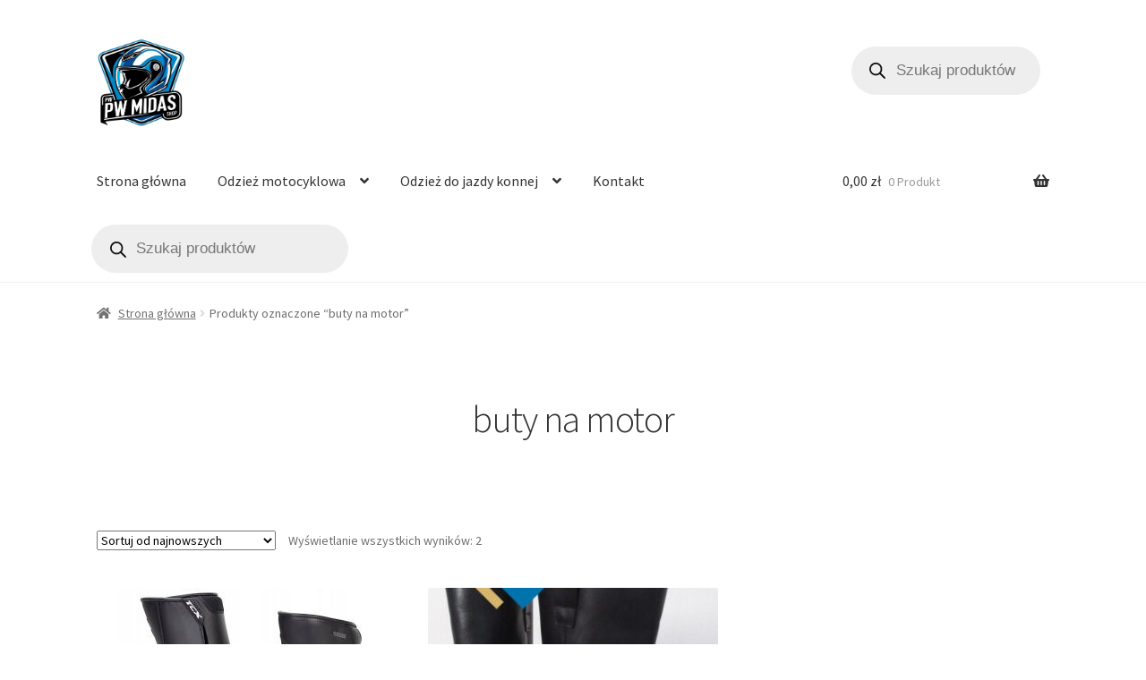

--- FILE ---
content_type: text/html; charset=UTF-8
request_url: https://pw-midas.pl/tag-produktu/buty-na-motor/
body_size: 19957
content:
<!doctype html>
<html lang="pl-PL">
<head>
<meta charset="UTF-8">
<meta name="viewport" content="width=device-width, initial-scale=1">
<link rel="profile" href="http://gmpg.org/xfn/11">
<link rel="pingback" href="https://pw-midas.pl/xmlrpc.php">

<meta name='robots' content='index, follow, max-image-preview:large, max-snippet:-1, max-video-preview:-1' />

	<!-- This site is optimized with the Yoast SEO plugin v26.4 - https://yoast.com/wordpress/plugins/seo/ -->
	<title>buty na motor &#8211; PW Midas</title>
	<link rel="canonical" href="https://pw-midas.pl/tag-produktu/buty-na-motor/" />
	<meta property="og:locale" content="pl_PL" />
	<meta property="og:type" content="article" />
	<meta property="og:title" content="buty na motor &#8211; PW Midas" />
	<meta property="og:url" content="https://pw-midas.pl/tag-produktu/buty-na-motor/" />
	<meta property="og:site_name" content="PW Midas" />
	<meta name="twitter:card" content="summary_large_image" />
	<script type="application/ld+json" class="yoast-schema-graph">{"@context":"https://schema.org","@graph":[{"@type":"CollectionPage","@id":"https://pw-midas.pl/tag-produktu/buty-na-motor/","url":"https://pw-midas.pl/tag-produktu/buty-na-motor/","name":"buty na motor &#8211; PW Midas","isPartOf":{"@id":"https://pw-midas.pl/#website"},"primaryImageOfPage":{"@id":"https://pw-midas.pl/tag-produktu/buty-na-motor/#primaryimage"},"image":{"@id":"https://pw-midas.pl/tag-produktu/buty-na-motor/#primaryimage"},"thumbnailUrl":"https://pw-midas.pl/wp-content/uploads/2021/01/buty-t.jpg","breadcrumb":{"@id":"https://pw-midas.pl/tag-produktu/buty-na-motor/#breadcrumb"},"inLanguage":"pl-PL"},{"@type":"ImageObject","inLanguage":"pl-PL","@id":"https://pw-midas.pl/tag-produktu/buty-na-motor/#primaryimage","url":"https://pw-midas.pl/wp-content/uploads/2021/01/buty-t.jpg","contentUrl":"https://pw-midas.pl/wp-content/uploads/2021/01/buty-t.jpg","width":276,"height":276},{"@type":"BreadcrumbList","@id":"https://pw-midas.pl/tag-produktu/buty-na-motor/#breadcrumb","itemListElement":[{"@type":"ListItem","position":1,"name":"Strona Główna","item":"https://pw-midas.pl/"},{"@type":"ListItem","position":2,"name":"buty na motor"}]},{"@type":"WebSite","@id":"https://pw-midas.pl/#website","url":"https://pw-midas.pl/","name":"PW Midas","description":"Sklep, odzież motocyklowa, Kurtki motocyklowe, spodnie motocyklowe, kombinezony motocyklowe, odzież jeździecka,","publisher":{"@id":"https://pw-midas.pl/#organization"},"alternateName":"Przedsiębiorstwo Wielobranżowe Midas","potentialAction":[{"@type":"SearchAction","target":{"@type":"EntryPoint","urlTemplate":"https://pw-midas.pl/?s={search_term_string}"},"query-input":{"@type":"PropertyValueSpecification","valueRequired":true,"valueName":"search_term_string"}}],"inLanguage":"pl-PL"},{"@type":"Organization","@id":"https://pw-midas.pl/#organization","name":"PW Midas","alternateName":"Przedsiębiorstwo Wielobranżowe Midas","url":"https://pw-midas.pl/","logo":{"@type":"ImageObject","inLanguage":"pl-PL","@id":"https://pw-midas.pl/#/schema/logo/image/","url":"https://pw-midas.pl/wp-content/uploads/2019/02/logo.png","contentUrl":"https://pw-midas.pl/wp-content/uploads/2019/02/logo.png","width":140,"height":180,"caption":"PW Midas"},"image":{"@id":"https://pw-midas.pl/#/schema/logo/image/"}}]}</script>
	<!-- / Yoast SEO plugin. -->


<link rel='dns-prefetch' href='//secure.payu.com' />
<link rel='dns-prefetch' href='//fonts.googleapis.com' />
<link rel="alternate" type="application/rss+xml" title="PW Midas &raquo; Kanał z wpisami" href="https://pw-midas.pl/feed/" />
<link rel="alternate" type="application/rss+xml" title="PW Midas &raquo; Kanał z komentarzami" href="https://pw-midas.pl/comments/feed/" />
<link rel="alternate" type="application/rss+xml" title="Kanał PW Midas &raquo; buty na motor Znacznik" href="https://pw-midas.pl/tag-produktu/buty-na-motor/feed/" />
<style id='wp-img-auto-sizes-contain-inline-css'>
img:is([sizes=auto i],[sizes^="auto," i]){contain-intrinsic-size:3000px 1500px}
/*# sourceURL=wp-img-auto-sizes-contain-inline-css */
</style>
<style id='wp-emoji-styles-inline-css'>

	img.wp-smiley, img.emoji {
		display: inline !important;
		border: none !important;
		box-shadow: none !important;
		height: 1em !important;
		width: 1em !important;
		margin: 0 0.07em !important;
		vertical-align: -0.1em !important;
		background: none !important;
		padding: 0 !important;
	}
/*# sourceURL=wp-emoji-styles-inline-css */
</style>
<style id='wp-block-library-inline-css'>
:root{--wp-block-synced-color:#7a00df;--wp-block-synced-color--rgb:122,0,223;--wp-bound-block-color:var(--wp-block-synced-color);--wp-editor-canvas-background:#ddd;--wp-admin-theme-color:#007cba;--wp-admin-theme-color--rgb:0,124,186;--wp-admin-theme-color-darker-10:#006ba1;--wp-admin-theme-color-darker-10--rgb:0,107,160.5;--wp-admin-theme-color-darker-20:#005a87;--wp-admin-theme-color-darker-20--rgb:0,90,135;--wp-admin-border-width-focus:2px}@media (min-resolution:192dpi){:root{--wp-admin-border-width-focus:1.5px}}.wp-element-button{cursor:pointer}:root .has-very-light-gray-background-color{background-color:#eee}:root .has-very-dark-gray-background-color{background-color:#313131}:root .has-very-light-gray-color{color:#eee}:root .has-very-dark-gray-color{color:#313131}:root .has-vivid-green-cyan-to-vivid-cyan-blue-gradient-background{background:linear-gradient(135deg,#00d084,#0693e3)}:root .has-purple-crush-gradient-background{background:linear-gradient(135deg,#34e2e4,#4721fb 50%,#ab1dfe)}:root .has-hazy-dawn-gradient-background{background:linear-gradient(135deg,#faaca8,#dad0ec)}:root .has-subdued-olive-gradient-background{background:linear-gradient(135deg,#fafae1,#67a671)}:root .has-atomic-cream-gradient-background{background:linear-gradient(135deg,#fdd79a,#004a59)}:root .has-nightshade-gradient-background{background:linear-gradient(135deg,#330968,#31cdcf)}:root .has-midnight-gradient-background{background:linear-gradient(135deg,#020381,#2874fc)}:root{--wp--preset--font-size--normal:16px;--wp--preset--font-size--huge:42px}.has-regular-font-size{font-size:1em}.has-larger-font-size{font-size:2.625em}.has-normal-font-size{font-size:var(--wp--preset--font-size--normal)}.has-huge-font-size{font-size:var(--wp--preset--font-size--huge)}.has-text-align-center{text-align:center}.has-text-align-left{text-align:left}.has-text-align-right{text-align:right}.has-fit-text{white-space:nowrap!important}#end-resizable-editor-section{display:none}.aligncenter{clear:both}.items-justified-left{justify-content:flex-start}.items-justified-center{justify-content:center}.items-justified-right{justify-content:flex-end}.items-justified-space-between{justify-content:space-between}.screen-reader-text{border:0;clip-path:inset(50%);height:1px;margin:-1px;overflow:hidden;padding:0;position:absolute;width:1px;word-wrap:normal!important}.screen-reader-text:focus{background-color:#ddd;clip-path:none;color:#444;display:block;font-size:1em;height:auto;left:5px;line-height:normal;padding:15px 23px 14px;text-decoration:none;top:5px;width:auto;z-index:100000}html :where(.has-border-color){border-style:solid}html :where([style*=border-top-color]){border-top-style:solid}html :where([style*=border-right-color]){border-right-style:solid}html :where([style*=border-bottom-color]){border-bottom-style:solid}html :where([style*=border-left-color]){border-left-style:solid}html :where([style*=border-width]){border-style:solid}html :where([style*=border-top-width]){border-top-style:solid}html :where([style*=border-right-width]){border-right-style:solid}html :where([style*=border-bottom-width]){border-bottom-style:solid}html :where([style*=border-left-width]){border-left-style:solid}html :where(img[class*=wp-image-]){height:auto;max-width:100%}:where(figure){margin:0 0 1em}html :where(.is-position-sticky){--wp-admin--admin-bar--position-offset:var(--wp-admin--admin-bar--height,0px)}@media screen and (max-width:600px){html :where(.is-position-sticky){--wp-admin--admin-bar--position-offset:0px}}

/*# sourceURL=wp-block-library-inline-css */
</style><link rel='stylesheet' id='wc-blocks-style-css' href='https://pw-midas.pl/wp-content/plugins/woocommerce/assets/client/blocks/wc-blocks.css?ver=wc-10.3.5' media='all' />
<style id='global-styles-inline-css'>
:root{--wp--preset--aspect-ratio--square: 1;--wp--preset--aspect-ratio--4-3: 4/3;--wp--preset--aspect-ratio--3-4: 3/4;--wp--preset--aspect-ratio--3-2: 3/2;--wp--preset--aspect-ratio--2-3: 2/3;--wp--preset--aspect-ratio--16-9: 16/9;--wp--preset--aspect-ratio--9-16: 9/16;--wp--preset--color--black: #000000;--wp--preset--color--cyan-bluish-gray: #abb8c3;--wp--preset--color--white: #ffffff;--wp--preset--color--pale-pink: #f78da7;--wp--preset--color--vivid-red: #cf2e2e;--wp--preset--color--luminous-vivid-orange: #ff6900;--wp--preset--color--luminous-vivid-amber: #fcb900;--wp--preset--color--light-green-cyan: #7bdcb5;--wp--preset--color--vivid-green-cyan: #00d084;--wp--preset--color--pale-cyan-blue: #8ed1fc;--wp--preset--color--vivid-cyan-blue: #0693e3;--wp--preset--color--vivid-purple: #9b51e0;--wp--preset--gradient--vivid-cyan-blue-to-vivid-purple: linear-gradient(135deg,rgb(6,147,227) 0%,rgb(155,81,224) 100%);--wp--preset--gradient--light-green-cyan-to-vivid-green-cyan: linear-gradient(135deg,rgb(122,220,180) 0%,rgb(0,208,130) 100%);--wp--preset--gradient--luminous-vivid-amber-to-luminous-vivid-orange: linear-gradient(135deg,rgb(252,185,0) 0%,rgb(255,105,0) 100%);--wp--preset--gradient--luminous-vivid-orange-to-vivid-red: linear-gradient(135deg,rgb(255,105,0) 0%,rgb(207,46,46) 100%);--wp--preset--gradient--very-light-gray-to-cyan-bluish-gray: linear-gradient(135deg,rgb(238,238,238) 0%,rgb(169,184,195) 100%);--wp--preset--gradient--cool-to-warm-spectrum: linear-gradient(135deg,rgb(74,234,220) 0%,rgb(151,120,209) 20%,rgb(207,42,186) 40%,rgb(238,44,130) 60%,rgb(251,105,98) 80%,rgb(254,248,76) 100%);--wp--preset--gradient--blush-light-purple: linear-gradient(135deg,rgb(255,206,236) 0%,rgb(152,150,240) 100%);--wp--preset--gradient--blush-bordeaux: linear-gradient(135deg,rgb(254,205,165) 0%,rgb(254,45,45) 50%,rgb(107,0,62) 100%);--wp--preset--gradient--luminous-dusk: linear-gradient(135deg,rgb(255,203,112) 0%,rgb(199,81,192) 50%,rgb(65,88,208) 100%);--wp--preset--gradient--pale-ocean: linear-gradient(135deg,rgb(255,245,203) 0%,rgb(182,227,212) 50%,rgb(51,167,181) 100%);--wp--preset--gradient--electric-grass: linear-gradient(135deg,rgb(202,248,128) 0%,rgb(113,206,126) 100%);--wp--preset--gradient--midnight: linear-gradient(135deg,rgb(2,3,129) 0%,rgb(40,116,252) 100%);--wp--preset--font-size--small: 14px;--wp--preset--font-size--medium: 23px;--wp--preset--font-size--large: 26px;--wp--preset--font-size--x-large: 42px;--wp--preset--font-size--normal: 16px;--wp--preset--font-size--huge: 37px;--wp--preset--spacing--20: 0.44rem;--wp--preset--spacing--30: 0.67rem;--wp--preset--spacing--40: 1rem;--wp--preset--spacing--50: 1.5rem;--wp--preset--spacing--60: 2.25rem;--wp--preset--spacing--70: 3.38rem;--wp--preset--spacing--80: 5.06rem;--wp--preset--shadow--natural: 6px 6px 9px rgba(0, 0, 0, 0.2);--wp--preset--shadow--deep: 12px 12px 50px rgba(0, 0, 0, 0.4);--wp--preset--shadow--sharp: 6px 6px 0px rgba(0, 0, 0, 0.2);--wp--preset--shadow--outlined: 6px 6px 0px -3px rgb(255, 255, 255), 6px 6px rgb(0, 0, 0);--wp--preset--shadow--crisp: 6px 6px 0px rgb(0, 0, 0);}:root :where(.is-layout-flow) > :first-child{margin-block-start: 0;}:root :where(.is-layout-flow) > :last-child{margin-block-end: 0;}:root :where(.is-layout-flow) > *{margin-block-start: 24px;margin-block-end: 0;}:root :where(.is-layout-constrained) > :first-child{margin-block-start: 0;}:root :where(.is-layout-constrained) > :last-child{margin-block-end: 0;}:root :where(.is-layout-constrained) > *{margin-block-start: 24px;margin-block-end: 0;}:root :where(.is-layout-flex){gap: 24px;}:root :where(.is-layout-grid){gap: 24px;}body .is-layout-flex{display: flex;}.is-layout-flex{flex-wrap: wrap;align-items: center;}.is-layout-flex > :is(*, div){margin: 0;}body .is-layout-grid{display: grid;}.is-layout-grid > :is(*, div){margin: 0;}.has-black-color{color: var(--wp--preset--color--black) !important;}.has-cyan-bluish-gray-color{color: var(--wp--preset--color--cyan-bluish-gray) !important;}.has-white-color{color: var(--wp--preset--color--white) !important;}.has-pale-pink-color{color: var(--wp--preset--color--pale-pink) !important;}.has-vivid-red-color{color: var(--wp--preset--color--vivid-red) !important;}.has-luminous-vivid-orange-color{color: var(--wp--preset--color--luminous-vivid-orange) !important;}.has-luminous-vivid-amber-color{color: var(--wp--preset--color--luminous-vivid-amber) !important;}.has-light-green-cyan-color{color: var(--wp--preset--color--light-green-cyan) !important;}.has-vivid-green-cyan-color{color: var(--wp--preset--color--vivid-green-cyan) !important;}.has-pale-cyan-blue-color{color: var(--wp--preset--color--pale-cyan-blue) !important;}.has-vivid-cyan-blue-color{color: var(--wp--preset--color--vivid-cyan-blue) !important;}.has-vivid-purple-color{color: var(--wp--preset--color--vivid-purple) !important;}.has-black-background-color{background-color: var(--wp--preset--color--black) !important;}.has-cyan-bluish-gray-background-color{background-color: var(--wp--preset--color--cyan-bluish-gray) !important;}.has-white-background-color{background-color: var(--wp--preset--color--white) !important;}.has-pale-pink-background-color{background-color: var(--wp--preset--color--pale-pink) !important;}.has-vivid-red-background-color{background-color: var(--wp--preset--color--vivid-red) !important;}.has-luminous-vivid-orange-background-color{background-color: var(--wp--preset--color--luminous-vivid-orange) !important;}.has-luminous-vivid-amber-background-color{background-color: var(--wp--preset--color--luminous-vivid-amber) !important;}.has-light-green-cyan-background-color{background-color: var(--wp--preset--color--light-green-cyan) !important;}.has-vivid-green-cyan-background-color{background-color: var(--wp--preset--color--vivid-green-cyan) !important;}.has-pale-cyan-blue-background-color{background-color: var(--wp--preset--color--pale-cyan-blue) !important;}.has-vivid-cyan-blue-background-color{background-color: var(--wp--preset--color--vivid-cyan-blue) !important;}.has-vivid-purple-background-color{background-color: var(--wp--preset--color--vivid-purple) !important;}.has-black-border-color{border-color: var(--wp--preset--color--black) !important;}.has-cyan-bluish-gray-border-color{border-color: var(--wp--preset--color--cyan-bluish-gray) !important;}.has-white-border-color{border-color: var(--wp--preset--color--white) !important;}.has-pale-pink-border-color{border-color: var(--wp--preset--color--pale-pink) !important;}.has-vivid-red-border-color{border-color: var(--wp--preset--color--vivid-red) !important;}.has-luminous-vivid-orange-border-color{border-color: var(--wp--preset--color--luminous-vivid-orange) !important;}.has-luminous-vivid-amber-border-color{border-color: var(--wp--preset--color--luminous-vivid-amber) !important;}.has-light-green-cyan-border-color{border-color: var(--wp--preset--color--light-green-cyan) !important;}.has-vivid-green-cyan-border-color{border-color: var(--wp--preset--color--vivid-green-cyan) !important;}.has-pale-cyan-blue-border-color{border-color: var(--wp--preset--color--pale-cyan-blue) !important;}.has-vivid-cyan-blue-border-color{border-color: var(--wp--preset--color--vivid-cyan-blue) !important;}.has-vivid-purple-border-color{border-color: var(--wp--preset--color--vivid-purple) !important;}.has-vivid-cyan-blue-to-vivid-purple-gradient-background{background: var(--wp--preset--gradient--vivid-cyan-blue-to-vivid-purple) !important;}.has-light-green-cyan-to-vivid-green-cyan-gradient-background{background: var(--wp--preset--gradient--light-green-cyan-to-vivid-green-cyan) !important;}.has-luminous-vivid-amber-to-luminous-vivid-orange-gradient-background{background: var(--wp--preset--gradient--luminous-vivid-amber-to-luminous-vivid-orange) !important;}.has-luminous-vivid-orange-to-vivid-red-gradient-background{background: var(--wp--preset--gradient--luminous-vivid-orange-to-vivid-red) !important;}.has-very-light-gray-to-cyan-bluish-gray-gradient-background{background: var(--wp--preset--gradient--very-light-gray-to-cyan-bluish-gray) !important;}.has-cool-to-warm-spectrum-gradient-background{background: var(--wp--preset--gradient--cool-to-warm-spectrum) !important;}.has-blush-light-purple-gradient-background{background: var(--wp--preset--gradient--blush-light-purple) !important;}.has-blush-bordeaux-gradient-background{background: var(--wp--preset--gradient--blush-bordeaux) !important;}.has-luminous-dusk-gradient-background{background: var(--wp--preset--gradient--luminous-dusk) !important;}.has-pale-ocean-gradient-background{background: var(--wp--preset--gradient--pale-ocean) !important;}.has-electric-grass-gradient-background{background: var(--wp--preset--gradient--electric-grass) !important;}.has-midnight-gradient-background{background: var(--wp--preset--gradient--midnight) !important;}.has-small-font-size{font-size: var(--wp--preset--font-size--small) !important;}.has-medium-font-size{font-size: var(--wp--preset--font-size--medium) !important;}.has-large-font-size{font-size: var(--wp--preset--font-size--large) !important;}.has-x-large-font-size{font-size: var(--wp--preset--font-size--x-large) !important;}
/*# sourceURL=global-styles-inline-css */
</style>

<style id='classic-theme-styles-inline-css'>
/*! This file is auto-generated */
.wp-block-button__link{color:#fff;background-color:#32373c;border-radius:9999px;box-shadow:none;text-decoration:none;padding:calc(.667em + 2px) calc(1.333em + 2px);font-size:1.125em}.wp-block-file__button{background:#32373c;color:#fff;text-decoration:none}
/*# sourceURL=/wp-includes/css/classic-themes.min.css */
</style>
<link rel='stylesheet' id='storefront-gutenberg-blocks-css' href='https://pw-midas.pl/wp-content/themes/storefront/assets/css/base/gutenberg-blocks.css?ver=4.6.1' media='all' />
<style id='storefront-gutenberg-blocks-inline-css'>

				.wp-block-button__link:not(.has-text-color) {
					color: #333333;
				}

				.wp-block-button__link:not(.has-text-color):hover,
				.wp-block-button__link:not(.has-text-color):focus,
				.wp-block-button__link:not(.has-text-color):active {
					color: #333333;
				}

				.wp-block-button__link:not(.has-background) {
					background-color: #eeeeee;
				}

				.wp-block-button__link:not(.has-background):hover,
				.wp-block-button__link:not(.has-background):focus,
				.wp-block-button__link:not(.has-background):active {
					border-color: #d5d5d5;
					background-color: #d5d5d5;
				}

				.wc-block-grid__products .wc-block-grid__product .wp-block-button__link {
					background-color: #eeeeee;
					border-color: #eeeeee;
					color: #333333;
				}

				.wp-block-quote footer,
				.wp-block-quote cite,
				.wp-block-quote__citation {
					color: #6d6d6d;
				}

				.wp-block-pullquote cite,
				.wp-block-pullquote footer,
				.wp-block-pullquote__citation {
					color: #6d6d6d;
				}

				.wp-block-image figcaption {
					color: #6d6d6d;
				}

				.wp-block-separator.is-style-dots::before {
					color: #333333;
				}

				.wp-block-file a.wp-block-file__button {
					color: #333333;
					background-color: #eeeeee;
					border-color: #eeeeee;
				}

				.wp-block-file a.wp-block-file__button:hover,
				.wp-block-file a.wp-block-file__button:focus,
				.wp-block-file a.wp-block-file__button:active {
					color: #333333;
					background-color: #d5d5d5;
				}

				.wp-block-code,
				.wp-block-preformatted pre {
					color: #6d6d6d;
				}

				.wp-block-table:not( .has-background ):not( .is-style-stripes ) tbody tr:nth-child(2n) td {
					background-color: #fdfdfd;
				}

				.wp-block-cover .wp-block-cover__inner-container h1:not(.has-text-color),
				.wp-block-cover .wp-block-cover__inner-container h2:not(.has-text-color),
				.wp-block-cover .wp-block-cover__inner-container h3:not(.has-text-color),
				.wp-block-cover .wp-block-cover__inner-container h4:not(.has-text-color),
				.wp-block-cover .wp-block-cover__inner-container h5:not(.has-text-color),
				.wp-block-cover .wp-block-cover__inner-container h6:not(.has-text-color) {
					color: #000000;
				}

				.wc-block-components-price-slider__range-input-progress,
				.rtl .wc-block-components-price-slider__range-input-progress {
					--range-color: #1e73be;
				}

				/* Target only IE11 */
				@media all and (-ms-high-contrast: none), (-ms-high-contrast: active) {
					.wc-block-components-price-slider__range-input-progress {
						background: #1e73be;
					}
				}

				.wc-block-components-button:not(.is-link) {
					background-color: #333333;
					color: #ffffff;
				}

				.wc-block-components-button:not(.is-link):hover,
				.wc-block-components-button:not(.is-link):focus,
				.wc-block-components-button:not(.is-link):active {
					background-color: #1a1a1a;
					color: #ffffff;
				}

				.wc-block-components-button:not(.is-link):disabled {
					background-color: #333333;
					color: #ffffff;
				}

				.wc-block-cart__submit-container {
					background-color: #ffffff;
				}

				.wc-block-cart__submit-container::before {
					color: rgba(220,220,220,0.5);
				}

				.wc-block-components-order-summary-item__quantity {
					background-color: #ffffff;
					border-color: #6d6d6d;
					box-shadow: 0 0 0 2px #ffffff;
					color: #6d6d6d;
				}
			
/*# sourceURL=storefront-gutenberg-blocks-inline-css */
</style>
<style id='woocommerce-inline-inline-css'>
.woocommerce form .form-row .required { visibility: visible; }
/*# sourceURL=woocommerce-inline-inline-css */
</style>
<link rel='stylesheet' id='montonio-style-css' href='https://pw-midas.pl/wp-content/plugins/montonio-for-woocommerce/assets/css/montonio-style.css?ver=9.2.1' media='all' />
<link rel='stylesheet' id='brands-styles-css' href='https://pw-midas.pl/wp-content/plugins/woocommerce/assets/css/brands.css?ver=10.3.5' media='all' />
<link rel='stylesheet' id='dgwt-wcas-style-css' href='https://pw-midas.pl/wp-content/plugins/ajax-search-for-woocommerce/assets/css/style.min.css?ver=1.32.0' media='all' />
<link rel='stylesheet' id='storefront-style-css' href='https://pw-midas.pl/wp-content/themes/storefront/style.css?ver=4.6.1' media='all' />
<style id='storefront-style-inline-css'>

			.main-navigation ul li a,
			.site-title a,
			ul.menu li a,
			.site-branding h1 a,
			button.menu-toggle,
			button.menu-toggle:hover,
			.handheld-navigation .dropdown-toggle {
				color: #333333;
			}

			button.menu-toggle,
			button.menu-toggle:hover {
				border-color: #333333;
			}

			.main-navigation ul li a:hover,
			.main-navigation ul li:hover > a,
			.site-title a:hover,
			.site-header ul.menu li.current-menu-item > a {
				color: #747474;
			}

			table:not( .has-background ) th {
				background-color: #f8f8f8;
			}

			table:not( .has-background ) tbody td {
				background-color: #fdfdfd;
			}

			table:not( .has-background ) tbody tr:nth-child(2n) td,
			fieldset,
			fieldset legend {
				background-color: #fbfbfb;
			}

			.site-header,
			.secondary-navigation ul ul,
			.main-navigation ul.menu > li.menu-item-has-children:after,
			.secondary-navigation ul.menu ul,
			.storefront-handheld-footer-bar,
			.storefront-handheld-footer-bar ul li > a,
			.storefront-handheld-footer-bar ul li.search .site-search,
			button.menu-toggle,
			button.menu-toggle:hover {
				background-color: #ffffff;
			}

			p.site-description,
			.site-header,
			.storefront-handheld-footer-bar {
				color: #404040;
			}

			button.menu-toggle:after,
			button.menu-toggle:before,
			button.menu-toggle span:before {
				background-color: #333333;
			}

			h1, h2, h3, h4, h5, h6, .wc-block-grid__product-title {
				color: #333333;
			}

			.widget h1 {
				border-bottom-color: #333333;
			}

			body,
			.secondary-navigation a {
				color: #6d6d6d;
			}

			.widget-area .widget a,
			.hentry .entry-header .posted-on a,
			.hentry .entry-header .post-author a,
			.hentry .entry-header .post-comments a,
			.hentry .entry-header .byline a {
				color: #727272;
			}

			a {
				color: #1e73be;
			}

			a:focus,
			button:focus,
			.button.alt:focus,
			input:focus,
			textarea:focus,
			input[type="button"]:focus,
			input[type="reset"]:focus,
			input[type="submit"]:focus,
			input[type="email"]:focus,
			input[type="tel"]:focus,
			input[type="url"]:focus,
			input[type="password"]:focus,
			input[type="search"]:focus {
				outline-color: #1e73be;
			}

			button, input[type="button"], input[type="reset"], input[type="submit"], .button, .widget a.button {
				background-color: #eeeeee;
				border-color: #eeeeee;
				color: #333333;
			}

			button:hover, input[type="button"]:hover, input[type="reset"]:hover, input[type="submit"]:hover, .button:hover, .widget a.button:hover {
				background-color: #d5d5d5;
				border-color: #d5d5d5;
				color: #333333;
			}

			button.alt, input[type="button"].alt, input[type="reset"].alt, input[type="submit"].alt, .button.alt, .widget-area .widget a.button.alt {
				background-color: #333333;
				border-color: #333333;
				color: #ffffff;
			}

			button.alt:hover, input[type="button"].alt:hover, input[type="reset"].alt:hover, input[type="submit"].alt:hover, .button.alt:hover, .widget-area .widget a.button.alt:hover {
				background-color: #1a1a1a;
				border-color: #1a1a1a;
				color: #ffffff;
			}

			.pagination .page-numbers li .page-numbers.current {
				background-color: #e6e6e6;
				color: #636363;
			}

			#comments .comment-list .comment-content .comment-text {
				background-color: #f8f8f8;
			}

			.site-footer {
				background-color: #f0f0f0;
				color: #6d6d6d;
			}

			.site-footer a:not(.button):not(.components-button) {
				color: #333333;
			}

			.site-footer .storefront-handheld-footer-bar a:not(.button):not(.components-button) {
				color: #333333;
			}

			.site-footer h1, .site-footer h2, .site-footer h3, .site-footer h4, .site-footer h5, .site-footer h6, .site-footer .widget .widget-title, .site-footer .widget .widgettitle {
				color: #333333;
			}

			.page-template-template-homepage.has-post-thumbnail .type-page.has-post-thumbnail .entry-title {
				color: #000000;
			}

			.page-template-template-homepage.has-post-thumbnail .type-page.has-post-thumbnail .entry-content {
				color: #000000;
			}

			@media screen and ( min-width: 768px ) {
				.secondary-navigation ul.menu a:hover {
					color: #595959;
				}

				.secondary-navigation ul.menu a {
					color: #404040;
				}

				.main-navigation ul.menu ul.sub-menu,
				.main-navigation ul.nav-menu ul.children {
					background-color: #f0f0f0;
				}

				.site-header {
					border-bottom-color: #f0f0f0;
				}
			}
/*# sourceURL=storefront-style-inline-css */
</style>
<link rel='stylesheet' id='storefront-icons-css' href='https://pw-midas.pl/wp-content/themes/storefront/assets/css/base/icons.css?ver=4.6.1' media='all' />
<link rel='stylesheet' id='storefront-fonts-css' href='https://fonts.googleapis.com/css?family=Source+Sans+Pro%3A400%2C300%2C300italic%2C400italic%2C600%2C700%2C900&#038;subset=latin%2Clatin-ext&#038;ver=4.6.1' media='all' />
<link rel='stylesheet' id='payu-gateway-css' href='https://pw-midas.pl/wp-content/plugins/woo-payu-payment-gateway/assets/css/payu-gateway.css?ver=2.9.0' media='all' />
<link rel='stylesheet' id='mm-compiled-options-mobmenu-css' href='https://pw-midas.pl/wp-content/uploads/dynamic-mobmenu.css?ver=2.8.8-425' media='all' />
<link rel='stylesheet' id='mm-google-webfont-dosis-css' href='//fonts.googleapis.com/css?family=Dosis%3Ainherit%2C400&#038;subset=latin%2Clatin-ext&#038;ver=6.9' media='all' />
<link rel='stylesheet' id='storefront-woocommerce-style-css' href='https://pw-midas.pl/wp-content/themes/storefront/assets/css/woocommerce/woocommerce.css?ver=4.6.1' media='all' />
<style id='storefront-woocommerce-style-inline-css'>
@font-face {
				font-family: star;
				src: url(https://pw-midas.pl/wp-content/plugins/woocommerce/assets/fonts/star.eot);
				src:
					url(https://pw-midas.pl/wp-content/plugins/woocommerce/assets/fonts/star.eot?#iefix) format("embedded-opentype"),
					url(https://pw-midas.pl/wp-content/plugins/woocommerce/assets/fonts/star.woff) format("woff"),
					url(https://pw-midas.pl/wp-content/plugins/woocommerce/assets/fonts/star.ttf) format("truetype"),
					url(https://pw-midas.pl/wp-content/plugins/woocommerce/assets/fonts/star.svg#star) format("svg");
				font-weight: 400;
				font-style: normal;
			}
			@font-face {
				font-family: WooCommerce;
				src: url(https://pw-midas.pl/wp-content/plugins/woocommerce/assets/fonts/WooCommerce.eot);
				src:
					url(https://pw-midas.pl/wp-content/plugins/woocommerce/assets/fonts/WooCommerce.eot?#iefix) format("embedded-opentype"),
					url(https://pw-midas.pl/wp-content/plugins/woocommerce/assets/fonts/WooCommerce.woff) format("woff"),
					url(https://pw-midas.pl/wp-content/plugins/woocommerce/assets/fonts/WooCommerce.ttf) format("truetype"),
					url(https://pw-midas.pl/wp-content/plugins/woocommerce/assets/fonts/WooCommerce.svg#WooCommerce) format("svg");
				font-weight: 400;
				font-style: normal;
			}

			a.cart-contents,
			.site-header-cart .widget_shopping_cart a {
				color: #333333;
			}

			a.cart-contents:hover,
			.site-header-cart .widget_shopping_cart a:hover,
			.site-header-cart:hover > li > a {
				color: #747474;
			}

			table.cart td.product-remove,
			table.cart td.actions {
				border-top-color: #ffffff;
			}

			.storefront-handheld-footer-bar ul li.cart .count {
				background-color: #333333;
				color: #ffffff;
				border-color: #ffffff;
			}

			.woocommerce-tabs ul.tabs li.active a,
			ul.products li.product .price,
			.onsale,
			.wc-block-grid__product-onsale,
			.widget_search form:before,
			.widget_product_search form:before {
				color: #6d6d6d;
			}

			.woocommerce-breadcrumb a,
			a.woocommerce-review-link,
			.product_meta a {
				color: #727272;
			}

			.wc-block-grid__product-onsale,
			.onsale {
				border-color: #6d6d6d;
			}

			.star-rating span:before,
			.quantity .plus, .quantity .minus,
			p.stars a:hover:after,
			p.stars a:after,
			.star-rating span:before,
			#payment .payment_methods li input[type=radio]:first-child:checked+label:before {
				color: #1e73be;
			}

			.widget_price_filter .ui-slider .ui-slider-range,
			.widget_price_filter .ui-slider .ui-slider-handle {
				background-color: #1e73be;
			}

			.order_details {
				background-color: #f8f8f8;
			}

			.order_details > li {
				border-bottom: 1px dotted #e3e3e3;
			}

			.order_details:before,
			.order_details:after {
				background: -webkit-linear-gradient(transparent 0,transparent 0),-webkit-linear-gradient(135deg,#f8f8f8 33.33%,transparent 33.33%),-webkit-linear-gradient(45deg,#f8f8f8 33.33%,transparent 33.33%)
			}

			#order_review {
				background-color: #ffffff;
			}

			#payment .payment_methods > li .payment_box,
			#payment .place-order {
				background-color: #fafafa;
			}

			#payment .payment_methods > li:not(.woocommerce-notice) {
				background-color: #f5f5f5;
			}

			#payment .payment_methods > li:not(.woocommerce-notice):hover {
				background-color: #f0f0f0;
			}

			.woocommerce-pagination .page-numbers li .page-numbers.current {
				background-color: #e6e6e6;
				color: #636363;
			}

			.wc-block-grid__product-onsale,
			.onsale,
			.woocommerce-pagination .page-numbers li .page-numbers:not(.current) {
				color: #6d6d6d;
			}

			p.stars a:before,
			p.stars a:hover~a:before,
			p.stars.selected a.active~a:before {
				color: #6d6d6d;
			}

			p.stars.selected a.active:before,
			p.stars:hover a:before,
			p.stars.selected a:not(.active):before,
			p.stars.selected a.active:before {
				color: #1e73be;
			}

			.single-product div.product .woocommerce-product-gallery .woocommerce-product-gallery__trigger {
				background-color: #eeeeee;
				color: #333333;
			}

			.single-product div.product .woocommerce-product-gallery .woocommerce-product-gallery__trigger:hover {
				background-color: #d5d5d5;
				border-color: #d5d5d5;
				color: #333333;
			}

			.button.added_to_cart:focus,
			.button.wc-forward:focus {
				outline-color: #1e73be;
			}

			.added_to_cart,
			.site-header-cart .widget_shopping_cart a.button,
			.wc-block-grid__products .wc-block-grid__product .wp-block-button__link {
				background-color: #eeeeee;
				border-color: #eeeeee;
				color: #333333;
			}

			.added_to_cart:hover,
			.site-header-cart .widget_shopping_cart a.button:hover,
			.wc-block-grid__products .wc-block-grid__product .wp-block-button__link:hover {
				background-color: #d5d5d5;
				border-color: #d5d5d5;
				color: #333333;
			}

			.added_to_cart.alt, .added_to_cart, .widget a.button.checkout {
				background-color: #333333;
				border-color: #333333;
				color: #ffffff;
			}

			.added_to_cart.alt:hover, .added_to_cart:hover, .widget a.button.checkout:hover {
				background-color: #1a1a1a;
				border-color: #1a1a1a;
				color: #ffffff;
			}

			.button.loading {
				color: #eeeeee;
			}

			.button.loading:hover {
				background-color: #eeeeee;
			}

			.button.loading:after {
				color: #333333;
			}

			@media screen and ( min-width: 768px ) {
				.site-header-cart .widget_shopping_cart,
				.site-header .product_list_widget li .quantity {
					color: #404040;
				}

				.site-header-cart .widget_shopping_cart .buttons,
				.site-header-cart .widget_shopping_cart .total {
					background-color: #f5f5f5;
				}

				.site-header-cart .widget_shopping_cart {
					background-color: #f0f0f0;
				}
			}
				.storefront-product-pagination a {
					color: #6d6d6d;
					background-color: #ffffff;
				}
				.storefront-sticky-add-to-cart {
					color: #6d6d6d;
					background-color: #ffffff;
				}

				.storefront-sticky-add-to-cart a:not(.button) {
					color: #333333;
				}
/*# sourceURL=storefront-woocommerce-style-inline-css */
</style>
<link rel='stylesheet' id='storefront-woocommerce-brands-style-css' href='https://pw-midas.pl/wp-content/themes/storefront/assets/css/woocommerce/extensions/brands.css?ver=4.6.1' media='all' />
<link rel='stylesheet' id='cssmobmenu-icons-css' href='https://pw-midas.pl/wp-content/plugins/mobile-menu/includes/css/mobmenu-icons.css?ver=6.9' media='all' />
<link rel='stylesheet' id='cssmobmenu-css' href='https://pw-midas.pl/wp-content/plugins/mobile-menu/includes/css/mobmenu.css?ver=2.8.8' media='all' />
<script src="https://pw-midas.pl/wp-includes/js/jquery/jquery.min.js?ver=3.7.1" id="jquery-core-js"></script>
<script src="https://pw-midas.pl/wp-includes/js/jquery/jquery-migrate.min.js?ver=3.4.1" id="jquery-migrate-js"></script>
<script src="https://pw-midas.pl/wp-content/plugins/woocommerce/assets/js/jquery-blockui/jquery.blockUI.min.js?ver=2.7.0-wc.10.3.5" id="wc-jquery-blockui-js" defer data-wp-strategy="defer"></script>
<script id="wc-add-to-cart-js-extra">
var wc_add_to_cart_params = {"ajax_url":"/wp-admin/admin-ajax.php","wc_ajax_url":"/?wc-ajax=%%endpoint%%","i18n_view_cart":"Zobacz koszyk","cart_url":"https://pw-midas.pl/koszyk/","is_cart":"","cart_redirect_after_add":"yes"};
//# sourceURL=wc-add-to-cart-js-extra
</script>
<script src="https://pw-midas.pl/wp-content/plugins/woocommerce/assets/js/frontend/add-to-cart.min.js?ver=10.3.5" id="wc-add-to-cart-js" defer data-wp-strategy="defer"></script>
<script src="https://pw-midas.pl/wp-content/plugins/woocommerce/assets/js/js-cookie/js.cookie.min.js?ver=2.1.4-wc.10.3.5" id="wc-js-cookie-js" defer data-wp-strategy="defer"></script>
<script id="woocommerce-js-extra">
var woocommerce_params = {"ajax_url":"/wp-admin/admin-ajax.php","wc_ajax_url":"/?wc-ajax=%%endpoint%%","i18n_password_show":"Poka\u017c has\u0142o","i18n_password_hide":"Ukryj has\u0142o"};
//# sourceURL=woocommerce-js-extra
</script>
<script src="https://pw-midas.pl/wp-content/plugins/woocommerce/assets/js/frontend/woocommerce.min.js?ver=10.3.5" id="woocommerce-js" defer data-wp-strategy="defer"></script>
<script id="wc-cart-fragments-js-extra">
var wc_cart_fragments_params = {"ajax_url":"/wp-admin/admin-ajax.php","wc_ajax_url":"/?wc-ajax=%%endpoint%%","cart_hash_key":"wc_cart_hash_98efe02e25449cce3c38d02867424f9f","fragment_name":"wc_fragments_98efe02e25449cce3c38d02867424f9f","request_timeout":"5000"};
//# sourceURL=wc-cart-fragments-js-extra
</script>
<script src="https://pw-midas.pl/wp-content/plugins/woocommerce/assets/js/frontend/cart-fragments.min.js?ver=10.3.5" id="wc-cart-fragments-js" defer data-wp-strategy="defer"></script>
<script src="https://secure.payu.com/javascript/sdk" id="payu-sfsdk-js"></script>
<script src="https://pw-midas.pl/wp-content/plugins/woo-payu-payment-gateway/assets/js/es6-promise.auto.min.js" id="payu-promise-polyfill-js"></script>
<script src="https://pw-midas.pl/wp-content/plugins/mobile-menu/includes/js/mobmenu.js?ver=2.8.8" id="mobmenujs-js"></script>
<link rel="https://api.w.org/" href="https://pw-midas.pl/wp-json/" /><link rel="alternate" title="JSON" type="application/json" href="https://pw-midas.pl/wp-json/wp/v2/product_tag/571" /><link rel="EditURI" type="application/rsd+xml" title="RSD" href="https://pw-midas.pl/xmlrpc.php?rsd" />
<meta name="generator" content="WordPress 6.9" />
<meta name="generator" content="WooCommerce 10.3.5" />
		<style>
			.dgwt-wcas-ico-magnifier,.dgwt-wcas-ico-magnifier-handler{max-width:20px}.dgwt-wcas-search-wrapp{max-width:600px}		</style>
		<!-- Google site verification - Google for WooCommerce -->
<meta name="google-site-verification" content="H3yfwVpnWXHj58g1My5SZfzyBjSTM7kSmylZ5xNKsrI" />
	<noscript><style>.woocommerce-product-gallery{ opacity: 1 !important; }</style></noscript>
	<link rel="icon" href="https://pw-midas.pl/wp-content/uploads/2025/07/cropped-Logo-4458-1-32x32.jpg" sizes="32x32" />
<link rel="icon" href="https://pw-midas.pl/wp-content/uploads/2025/07/cropped-Logo-4458-1-192x192.jpg" sizes="192x192" />
<link rel="apple-touch-icon" href="https://pw-midas.pl/wp-content/uploads/2025/07/cropped-Logo-4458-1-180x180.jpg" />
<meta name="msapplication-TileImage" content="https://pw-midas.pl/wp-content/uploads/2025/07/cropped-Logo-4458-1-270x270.jpg" />
<style>.easypack_show_geowidget {
                                  background:  #FCC905 !important;
                                }</style>		<style id="wp-custom-css">
			.site-header .site-branding img {
  max-height: 100px !important;
  max-width: 100px !important;
}
custom-logo img {
  visibility: hidden;
}
a:link a:visited a:active a:hover .site-title {
  text-emphasis: none !important;
  text-decoration: none !important;
}
		</style>
		</head>

<body class="archive tax-product_tag term-buty-na-motor term-571 wp-custom-logo wp-embed-responsive wp-theme-storefront theme-storefront woocommerce woocommerce-page woocommerce-no-js storefront-full-width-content storefront-align-wide left-sidebar woocommerce-active mob-menu-slideout-over">



<div id="page" class="hfeed site">
	
	<header id="masthead" class="site-header" role="banner" style="">

		<div class="col-full">		<a class="skip-link screen-reader-text" href="#site-navigation">Przejdź do nawigacji</a>
		<a class="skip-link screen-reader-text" href="#content">Przejdź do treści</a>
				<div class="site-branding">
			<a href="https://pw-midas.pl/" class="custom-logo-link" rel="home"><img width="1004" height="1088" src="https://pw-midas.pl/wp-content/uploads/2025/07/cropped-cropped-Logo-4458.jpg" class="custom-logo" alt="PW Midas" decoding="async" fetchpriority="high" srcset="https://pw-midas.pl/wp-content/uploads/2025/07/cropped-cropped-Logo-4458.jpg 1004w, https://pw-midas.pl/wp-content/uploads/2025/07/cropped-cropped-Logo-4458-277x300.jpg 277w, https://pw-midas.pl/wp-content/uploads/2025/07/cropped-cropped-Logo-4458-945x1024.jpg 945w, https://pw-midas.pl/wp-content/uploads/2025/07/cropped-cropped-Logo-4458-768x832.jpg 768w, https://pw-midas.pl/wp-content/uploads/2025/07/cropped-cropped-Logo-4458-416x451.jpg 416w, https://pw-midas.pl/wp-content/uploads/2025/07/cropped-cropped-Logo-4458-64x69.jpg 64w" sizes="(max-width: 1004px) 100vw, 1004px" /></a>		</div>
					<div class="site-search">
				<div  class="dgwt-wcas-search-wrapp dgwt-wcas-is-detail-box dgwt-wcas-has-submit woocommerce dgwt-wcas-style-pirx js-dgwt-wcas-layout-classic dgwt-wcas-layout-classic js-dgwt-wcas-mobile-overlay-enabled">
		<form class="dgwt-wcas-search-form" role="search" action="https://pw-midas.pl/" method="get">
		<div class="dgwt-wcas-sf-wrapp">
						<label class="screen-reader-text"
				   for="dgwt-wcas-search-input-1">Wyszukiwarka produktów</label>

			<input id="dgwt-wcas-search-input-1"
				   type="search"
				   class="dgwt-wcas-search-input"
				   name="s"
				   value=""
				   placeholder="Szukaj produktów"
				   autocomplete="off"
							/>
			<div class="dgwt-wcas-preloader"></div>

			<div class="dgwt-wcas-voice-search"></div>

							<button type="submit"
						aria-label="Szukaj"
						class="dgwt-wcas-search-submit">				<svg class="dgwt-wcas-ico-magnifier" xmlns="http://www.w3.org/2000/svg" width="18" height="18" viewBox="0 0 18 18">
					<path  d=" M 16.722523,17.901412 C 16.572585,17.825208 15.36088,16.670476 14.029846,15.33534 L 11.609782,12.907819 11.01926,13.29667 C 8.7613237,14.783493 5.6172703,14.768302 3.332423,13.259528 -0.07366363,11.010358 -1.0146502,6.5989684 1.1898146,3.2148776
						  1.5505179,2.6611594 2.4056498,1.7447266 2.9644271,1.3130497 3.4423015,0.94387379 4.3921825,0.48568469 5.1732652,0.2475835 5.886299,0.03022609 6.1341883,0 7.2037391,0 8.2732897,0 8.521179,0.03022609 9.234213,0.2475835 c 0.781083,0.23810119 1.730962,0.69629029 2.208837,1.0654662
						  0.532501,0.4113763 1.39922,1.3400096 1.760153,1.8858877 1.520655,2.2998531 1.599025,5.3023778 0.199549,7.6451086 -0.208076,0.348322 -0.393306,0.668209 -0.411622,0.710863 -0.01831,0.04265 1.065556,1.18264 2.408603,2.533307 1.343046,1.350666 2.486621,2.574792 2.541278,2.720279 0.282475,0.7519
						  -0.503089,1.456506 -1.218488,1.092917 z M 8.4027892,12.475062 C 9.434946,12.25579 10.131043,11.855461 10.99416,10.984753 11.554519,10.419467 11.842507,10.042366 12.062078,9.5863882 12.794223,8.0659672 12.793657,6.2652398 12.060578,4.756293 11.680383,3.9737304 10.453587,2.7178427
						  9.730569,2.3710306 8.6921295,1.8729196 8.3992147,1.807606 7.2037567,1.807606 6.0082984,1.807606 5.7153841,1.87292 4.6769446,2.3710306 3.9539263,2.7178427 2.7271301,3.9737304 2.3469352,4.756293 1.6138384,6.2652398 1.6132726,8.0659672 2.3454252,9.5863882 c 0.4167354,0.8654208 1.5978784,2.0575608
						  2.4443766,2.4671358 1.0971012,0.530827 2.3890403,0.681561 3.6130134,0.421538 z
					"/>
				</svg>
				</button>
			
			<input type="hidden" name="post_type" value="product"/>
			<input type="hidden" name="dgwt_wcas" value="1"/>

			
					</div>
	</form>
</div>
			</div>
			</div><div class="storefront-primary-navigation"><div class="col-full">		<nav id="site-navigation" class="main-navigation" role="navigation" aria-label="Główne menu">
		<button id="site-navigation-menu-toggle" class="menu-toggle" aria-controls="site-navigation" aria-expanded="false"><span>Menu</span></button>
			<div class="primary-navigation"><ul id="menu-glowne" class="menu"><li id="menu-item-2629" class="menu-item menu-item-type-post_type menu-item-object-page menu-item-home menu-item-2629"><a href="https://pw-midas.pl/">Strona główna</a></li>
<li id="menu-item-27" class="menu-item menu-item-type-taxonomy menu-item-object-product_cat menu-item-has-children menu-item-27"><a href="https://pw-midas.pl/kategoria-produktu/wszystko/odziez-motocyklowa-na-kazdy-motocykl/">Odzież motocyklowa</a>
<ul class="sub-menu">
	<li id="menu-item-3489" class="menu-item menu-item-type-taxonomy menu-item-object-product_cat menu-item-3489"><a href="https://pw-midas.pl/kategoria-produktu/wszystko/odziez-motocyklowa-na-kazdy-motocykl/akcesoria-odziez-motocyklowa-na-kazdy-motocykl/">Akcesoria</a></li>
	<li id="menu-item-3490" class="menu-item menu-item-type-taxonomy menu-item-object-product_cat menu-item-has-children menu-item-3490"><a href="https://pw-midas.pl/kategoria-produktu/wszystko/odziez-motocyklowa-na-kazdy-motocykl/damska-odziez-motocyklowa-na-kazdy-motocykl/">Odzież damska</a>
	<ul class="sub-menu">
		<li id="menu-item-3491" class="menu-item menu-item-type-taxonomy menu-item-object-product_cat menu-item-3491"><a href="https://pw-midas.pl/kategoria-produktu/wszystko/odziez-motocyklowa-na-kazdy-motocykl/damska-odziez-motocyklowa-na-kazdy-motocykl/buty/">Buty motocyklowe</a></li>
		<li id="menu-item-3492" class="menu-item menu-item-type-taxonomy menu-item-object-product_cat menu-item-3492"><a href="https://pw-midas.pl/kategoria-produktu/wszystko/odziez-motocyklowa-na-kazdy-motocykl/damska-odziez-motocyklowa-na-kazdy-motocykl/kombinezony-damska-odziez-motocyklowa-na-kazdy-motocykl/">Kombinezony motocyklowe</a></li>
		<li id="menu-item-3493" class="menu-item menu-item-type-taxonomy menu-item-object-product_cat menu-item-3493"><a href="https://pw-midas.pl/kategoria-produktu/wszystko/odziez-motocyklowa-na-kazdy-motocykl/damska-odziez-motocyklowa-na-kazdy-motocykl/rekawice/">Rękawice motocyklowe</a></li>
		<li id="menu-item-3494" class="menu-item menu-item-type-taxonomy menu-item-object-product_cat menu-item-has-children menu-item-3494"><a href="https://pw-midas.pl/kategoria-produktu/wszystko/odziez-motocyklowa-na-kazdy-motocykl/damska-odziez-motocyklowa-na-kazdy-motocykl/kurtki-damska-odziez-motocyklowa-na-kazdy-motocykl/">Kurtki motocyklowe</a>
		<ul class="sub-menu">
			<li id="menu-item-3495" class="menu-item menu-item-type-taxonomy menu-item-object-product_cat menu-item-3495"><a href="https://pw-midas.pl/kategoria-produktu/wszystko/odziez-motocyklowa-na-kazdy-motocykl/damska-odziez-motocyklowa-na-kazdy-motocykl/kurtki-damska-odziez-motocyklowa-na-kazdy-motocykl/skorzane-kurtki-damska-odziez-motocyklowa-na-kazdy-motocykl/">Skórzane</a></li>
			<li id="menu-item-3496" class="menu-item menu-item-type-taxonomy menu-item-object-product_cat menu-item-3496"><a href="https://pw-midas.pl/kategoria-produktu/wszystko/odziez-motocyklowa-na-kazdy-motocykl/damska-odziez-motocyklowa-na-kazdy-motocykl/kurtki-damska-odziez-motocyklowa-na-kazdy-motocykl/tekstylne-damska-odziez-motocyklowa-na-kazdy-motocykl/">Tekstylne</a></li>
		</ul>
</li>
		<li id="menu-item-3497" class="menu-item menu-item-type-taxonomy menu-item-object-product_cat menu-item-has-children menu-item-3497"><a href="https://pw-midas.pl/kategoria-produktu/wszystko/odziez-motocyklowa-na-kazdy-motocykl/damska-odziez-motocyklowa-na-kazdy-motocykl/spodnie/">Spodnie motocyklowe</a>
		<ul class="sub-menu">
			<li id="menu-item-3498" class="menu-item menu-item-type-taxonomy menu-item-object-product_cat menu-item-3498"><a href="https://pw-midas.pl/kategoria-produktu/wszystko/odziez-motocyklowa-na-kazdy-motocykl/damska-odziez-motocyklowa-na-kazdy-motocykl/spodnie/skorzane-spodnie/">Skórzane</a></li>
			<li id="menu-item-3499" class="menu-item menu-item-type-taxonomy menu-item-object-product_cat menu-item-3499"><a href="https://pw-midas.pl/kategoria-produktu/wszystko/odziez-motocyklowa-na-kazdy-motocykl/damska-odziez-motocyklowa-na-kazdy-motocykl/spodnie/tekstylne-spodnie/">Tekstylne</a></li>
		</ul>
</li>
	</ul>
</li>
	<li id="menu-item-3500" class="menu-item menu-item-type-taxonomy menu-item-object-product_cat menu-item-has-children menu-item-3500"><a href="https://pw-midas.pl/kategoria-produktu/wszystko/odziez-motocyklowa-na-kazdy-motocykl/meska-odziez-motocyklowa-na-kazdy-motocykl/">Odzież męska</a>
	<ul class="sub-menu">
		<li id="menu-item-3501" class="menu-item menu-item-type-taxonomy menu-item-object-product_cat menu-item-3501"><a href="https://pw-midas.pl/kategoria-produktu/wszystko/odziez-motocyklowa-na-kazdy-motocykl/meska-odziez-motocyklowa-na-kazdy-motocykl/buty-meska-odziez-motocyklowa-na-kazdy-motocykl/">Buty motocyklowe</a></li>
		<li id="menu-item-3502" class="menu-item menu-item-type-taxonomy menu-item-object-product_cat menu-item-3502"><a href="https://pw-midas.pl/kategoria-produktu/wszystko/odziez-motocyklowa-na-kazdy-motocykl/meska-odziez-motocyklowa-na-kazdy-motocykl/kombinezony-meska-odziez-motocyklowa-na-kazdy-motocykl/">Kombinezony motocyklowe</a></li>
		<li id="menu-item-3503" class="menu-item menu-item-type-taxonomy menu-item-object-product_cat menu-item-3503"><a href="https://pw-midas.pl/kategoria-produktu/wszystko/odziez-motocyklowa-na-kazdy-motocykl/meska-odziez-motocyklowa-na-kazdy-motocykl/rekawice-meska-odziez-motocyklowa-na-kazdy-motocykl/">Rękawice</a></li>
		<li id="menu-item-3504" class="menu-item menu-item-type-taxonomy menu-item-object-product_cat menu-item-has-children menu-item-3504"><a href="https://pw-midas.pl/kategoria-produktu/wszystko/odziez-motocyklowa-na-kazdy-motocykl/meska-odziez-motocyklowa-na-kazdy-motocykl/kurtki/">Kurtki motocyklowe</a>
		<ul class="sub-menu">
			<li id="menu-item-3505" class="menu-item menu-item-type-taxonomy menu-item-object-product_cat menu-item-3505"><a href="https://pw-midas.pl/kategoria-produktu/wszystko/odziez-motocyklowa-na-kazdy-motocykl/meska-odziez-motocyklowa-na-kazdy-motocykl/kurtki/skorzane/">Skórzane</a></li>
			<li id="menu-item-3506" class="menu-item menu-item-type-taxonomy menu-item-object-product_cat menu-item-3506"><a href="https://pw-midas.pl/kategoria-produktu/wszystko/odziez-motocyklowa-na-kazdy-motocykl/meska-odziez-motocyklowa-na-kazdy-motocykl/kurtki/tekstylne/">Tekstylne</a></li>
		</ul>
</li>
		<li id="menu-item-3507" class="menu-item menu-item-type-taxonomy menu-item-object-product_cat menu-item-has-children menu-item-3507"><a href="https://pw-midas.pl/kategoria-produktu/wszystko/odziez-motocyklowa-na-kazdy-motocykl/meska-odziez-motocyklowa-na-kazdy-motocykl/spodnie-meska-odziez-motocyklowa-na-kazdy-motocykl/">Spodnie motocyklowe</a>
		<ul class="sub-menu">
			<li id="menu-item-3508" class="menu-item menu-item-type-taxonomy menu-item-object-product_cat menu-item-3508"><a href="https://pw-midas.pl/kategoria-produktu/wszystko/odziez-motocyklowa-na-kazdy-motocykl/meska-odziez-motocyklowa-na-kazdy-motocykl/spodnie-meska-odziez-motocyklowa-na-kazdy-motocykl/skorzane-spodnie-meska-odziez-motocyklowa-na-kazdy-motocykl/">Skórzane</a></li>
			<li id="menu-item-3509" class="menu-item menu-item-type-taxonomy menu-item-object-product_cat menu-item-3509"><a href="https://pw-midas.pl/kategoria-produktu/wszystko/odziez-motocyklowa-na-kazdy-motocykl/meska-odziez-motocyklowa-na-kazdy-motocykl/spodnie-meska-odziez-motocyklowa-na-kazdy-motocykl/tekstylne-spodnie-meska-odziez-motocyklowa-na-kazdy-motocykl/">Tekstylne</a></li>
		</ul>
</li>
	</ul>
</li>
</ul>
</li>
<li id="menu-item-3482" class="menu-item menu-item-type-taxonomy menu-item-object-product_cat menu-item-has-children menu-item-3482"><a href="https://pw-midas.pl/kategoria-produktu/wszystko/odziez-do-jazdy-konnej/">Odzież do jazdy konnej</a>
<ul class="sub-menu">
	<li id="menu-item-3483" class="menu-item menu-item-type-taxonomy menu-item-object-product_cat menu-item-has-children menu-item-3483"><a href="https://pw-midas.pl/kategoria-produktu/wszystko/odziez-do-jazdy-konnej/damska/">Odzież damska</a>
	<ul class="sub-menu">
		<li id="menu-item-3484" class="menu-item menu-item-type-taxonomy menu-item-object-product_cat menu-item-3484"><a href="https://pw-midas.pl/kategoria-produktu/wszystko/odziez-do-jazdy-konnej/damska/bryczesy-damska/">Bryczesy</a></li>
		<li id="menu-item-3485" class="menu-item menu-item-type-taxonomy menu-item-object-product_cat menu-item-3485"><a href="https://pw-midas.pl/kategoria-produktu/wszystko/odziez-do-jazdy-konnej/damska/fraki-marynarki/">Fraki/Marynarki</a></li>
	</ul>
</li>
	<li id="menu-item-3486" class="menu-item menu-item-type-taxonomy menu-item-object-product_cat menu-item-has-children menu-item-3486"><a href="https://pw-midas.pl/kategoria-produktu/wszystko/odziez-do-jazdy-konnej/meska/">Odzież męska</a>
	<ul class="sub-menu">
		<li id="menu-item-3487" class="menu-item menu-item-type-taxonomy menu-item-object-product_cat menu-item-3487"><a href="https://pw-midas.pl/kategoria-produktu/wszystko/odziez-do-jazdy-konnej/meska/bryczesy-meska/">Bryczesy</a></li>
		<li id="menu-item-3488" class="menu-item menu-item-type-taxonomy menu-item-object-product_cat menu-item-3488"><a href="https://pw-midas.pl/kategoria-produktu/wszystko/odziez-do-jazdy-konnej/meska/fraki-marynarki-meska/">Fraki/Marynarki</a></li>
	</ul>
</li>
</ul>
</li>
<li id="menu-item-47" class="menu-item menu-item-type-post_type menu-item-object-page menu-item-47"><a href="https://pw-midas.pl/kontakt/">Kontakt</a></li>
<li id="menu-item-2664" class="menu-item menu-item-type-custom menu-item-object-custom menu-item-2664"><div  class="dgwt-wcas-search-wrapp dgwt-wcas-is-detail-box dgwt-wcas-has-submit woocommerce dgwt-wcas-style-pirx js-dgwt-wcas-layout-classic dgwt-wcas-layout-classic js-dgwt-wcas-mobile-overlay-enabled">
		<form class="dgwt-wcas-search-form" role="search" action="https://pw-midas.pl/" method="get">
		<div class="dgwt-wcas-sf-wrapp">
						<label class="screen-reader-text"
				   for="dgwt-wcas-search-input-2">Wyszukiwarka produktów</label>

			<input id="dgwt-wcas-search-input-2"
				   type="search"
				   class="dgwt-wcas-search-input"
				   name="s"
				   value=""
				   placeholder="Szukaj produktów"
				   autocomplete="off"
							/>
			<div class="dgwt-wcas-preloader"></div>

			<div class="dgwt-wcas-voice-search"></div>

							<button type="submit"
						aria-label="Szukaj"
						class="dgwt-wcas-search-submit">				<svg class="dgwt-wcas-ico-magnifier" xmlns="http://www.w3.org/2000/svg" width="18" height="18" viewBox="0 0 18 18">
					<path  d=" M 16.722523,17.901412 C 16.572585,17.825208 15.36088,16.670476 14.029846,15.33534 L 11.609782,12.907819 11.01926,13.29667 C 8.7613237,14.783493 5.6172703,14.768302 3.332423,13.259528 -0.07366363,11.010358 -1.0146502,6.5989684 1.1898146,3.2148776
						  1.5505179,2.6611594 2.4056498,1.7447266 2.9644271,1.3130497 3.4423015,0.94387379 4.3921825,0.48568469 5.1732652,0.2475835 5.886299,0.03022609 6.1341883,0 7.2037391,0 8.2732897,0 8.521179,0.03022609 9.234213,0.2475835 c 0.781083,0.23810119 1.730962,0.69629029 2.208837,1.0654662
						  0.532501,0.4113763 1.39922,1.3400096 1.760153,1.8858877 1.520655,2.2998531 1.599025,5.3023778 0.199549,7.6451086 -0.208076,0.348322 -0.393306,0.668209 -0.411622,0.710863 -0.01831,0.04265 1.065556,1.18264 2.408603,2.533307 1.343046,1.350666 2.486621,2.574792 2.541278,2.720279 0.282475,0.7519
						  -0.503089,1.456506 -1.218488,1.092917 z M 8.4027892,12.475062 C 9.434946,12.25579 10.131043,11.855461 10.99416,10.984753 11.554519,10.419467 11.842507,10.042366 12.062078,9.5863882 12.794223,8.0659672 12.793657,6.2652398 12.060578,4.756293 11.680383,3.9737304 10.453587,2.7178427
						  9.730569,2.3710306 8.6921295,1.8729196 8.3992147,1.807606 7.2037567,1.807606 6.0082984,1.807606 5.7153841,1.87292 4.6769446,2.3710306 3.9539263,2.7178427 2.7271301,3.9737304 2.3469352,4.756293 1.6138384,6.2652398 1.6132726,8.0659672 2.3454252,9.5863882 c 0.4167354,0.8654208 1.5978784,2.0575608
						  2.4443766,2.4671358 1.0971012,0.530827 2.3890403,0.681561 3.6130134,0.421538 z
					"/>
				</svg>
				</button>
			
			<input type="hidden" name="post_type" value="product"/>
			<input type="hidden" name="dgwt_wcas" value="1"/>

			
					</div>
	</form>
</div>
</li>
</ul></div><div class="handheld-navigation"><ul id="menu-glowne-1" class="menu"><li class="menu-item menu-item-type-post_type menu-item-object-page menu-item-home menu-item-2629"><a href="https://pw-midas.pl/">Strona główna</a></li>
<li class="menu-item menu-item-type-taxonomy menu-item-object-product_cat menu-item-has-children menu-item-27"><a href="https://pw-midas.pl/kategoria-produktu/wszystko/odziez-motocyklowa-na-kazdy-motocykl/">Odzież motocyklowa</a>
<ul class="sub-menu">
	<li class="menu-item menu-item-type-taxonomy menu-item-object-product_cat menu-item-3489"><a href="https://pw-midas.pl/kategoria-produktu/wszystko/odziez-motocyklowa-na-kazdy-motocykl/akcesoria-odziez-motocyklowa-na-kazdy-motocykl/">Akcesoria</a></li>
	<li class="menu-item menu-item-type-taxonomy menu-item-object-product_cat menu-item-has-children menu-item-3490"><a href="https://pw-midas.pl/kategoria-produktu/wszystko/odziez-motocyklowa-na-kazdy-motocykl/damska-odziez-motocyklowa-na-kazdy-motocykl/">Odzież damska</a>
	<ul class="sub-menu">
		<li class="menu-item menu-item-type-taxonomy menu-item-object-product_cat menu-item-3491"><a href="https://pw-midas.pl/kategoria-produktu/wszystko/odziez-motocyklowa-na-kazdy-motocykl/damska-odziez-motocyklowa-na-kazdy-motocykl/buty/">Buty motocyklowe</a></li>
		<li class="menu-item menu-item-type-taxonomy menu-item-object-product_cat menu-item-3492"><a href="https://pw-midas.pl/kategoria-produktu/wszystko/odziez-motocyklowa-na-kazdy-motocykl/damska-odziez-motocyklowa-na-kazdy-motocykl/kombinezony-damska-odziez-motocyklowa-na-kazdy-motocykl/">Kombinezony motocyklowe</a></li>
		<li class="menu-item menu-item-type-taxonomy menu-item-object-product_cat menu-item-3493"><a href="https://pw-midas.pl/kategoria-produktu/wszystko/odziez-motocyklowa-na-kazdy-motocykl/damska-odziez-motocyklowa-na-kazdy-motocykl/rekawice/">Rękawice motocyklowe</a></li>
		<li class="menu-item menu-item-type-taxonomy menu-item-object-product_cat menu-item-has-children menu-item-3494"><a href="https://pw-midas.pl/kategoria-produktu/wszystko/odziez-motocyklowa-na-kazdy-motocykl/damska-odziez-motocyklowa-na-kazdy-motocykl/kurtki-damska-odziez-motocyklowa-na-kazdy-motocykl/">Kurtki motocyklowe</a>
		<ul class="sub-menu">
			<li class="menu-item menu-item-type-taxonomy menu-item-object-product_cat menu-item-3495"><a href="https://pw-midas.pl/kategoria-produktu/wszystko/odziez-motocyklowa-na-kazdy-motocykl/damska-odziez-motocyklowa-na-kazdy-motocykl/kurtki-damska-odziez-motocyklowa-na-kazdy-motocykl/skorzane-kurtki-damska-odziez-motocyklowa-na-kazdy-motocykl/">Skórzane</a></li>
			<li class="menu-item menu-item-type-taxonomy menu-item-object-product_cat menu-item-3496"><a href="https://pw-midas.pl/kategoria-produktu/wszystko/odziez-motocyklowa-na-kazdy-motocykl/damska-odziez-motocyklowa-na-kazdy-motocykl/kurtki-damska-odziez-motocyklowa-na-kazdy-motocykl/tekstylne-damska-odziez-motocyklowa-na-kazdy-motocykl/">Tekstylne</a></li>
		</ul>
</li>
		<li class="menu-item menu-item-type-taxonomy menu-item-object-product_cat menu-item-has-children menu-item-3497"><a href="https://pw-midas.pl/kategoria-produktu/wszystko/odziez-motocyklowa-na-kazdy-motocykl/damska-odziez-motocyklowa-na-kazdy-motocykl/spodnie/">Spodnie motocyklowe</a>
		<ul class="sub-menu">
			<li class="menu-item menu-item-type-taxonomy menu-item-object-product_cat menu-item-3498"><a href="https://pw-midas.pl/kategoria-produktu/wszystko/odziez-motocyklowa-na-kazdy-motocykl/damska-odziez-motocyklowa-na-kazdy-motocykl/spodnie/skorzane-spodnie/">Skórzane</a></li>
			<li class="menu-item menu-item-type-taxonomy menu-item-object-product_cat menu-item-3499"><a href="https://pw-midas.pl/kategoria-produktu/wszystko/odziez-motocyklowa-na-kazdy-motocykl/damska-odziez-motocyklowa-na-kazdy-motocykl/spodnie/tekstylne-spodnie/">Tekstylne</a></li>
		</ul>
</li>
	</ul>
</li>
	<li class="menu-item menu-item-type-taxonomy menu-item-object-product_cat menu-item-has-children menu-item-3500"><a href="https://pw-midas.pl/kategoria-produktu/wszystko/odziez-motocyklowa-na-kazdy-motocykl/meska-odziez-motocyklowa-na-kazdy-motocykl/">Odzież męska</a>
	<ul class="sub-menu">
		<li class="menu-item menu-item-type-taxonomy menu-item-object-product_cat menu-item-3501"><a href="https://pw-midas.pl/kategoria-produktu/wszystko/odziez-motocyklowa-na-kazdy-motocykl/meska-odziez-motocyklowa-na-kazdy-motocykl/buty-meska-odziez-motocyklowa-na-kazdy-motocykl/">Buty motocyklowe</a></li>
		<li class="menu-item menu-item-type-taxonomy menu-item-object-product_cat menu-item-3502"><a href="https://pw-midas.pl/kategoria-produktu/wszystko/odziez-motocyklowa-na-kazdy-motocykl/meska-odziez-motocyklowa-na-kazdy-motocykl/kombinezony-meska-odziez-motocyklowa-na-kazdy-motocykl/">Kombinezony motocyklowe</a></li>
		<li class="menu-item menu-item-type-taxonomy menu-item-object-product_cat menu-item-3503"><a href="https://pw-midas.pl/kategoria-produktu/wszystko/odziez-motocyklowa-na-kazdy-motocykl/meska-odziez-motocyklowa-na-kazdy-motocykl/rekawice-meska-odziez-motocyklowa-na-kazdy-motocykl/">Rękawice</a></li>
		<li class="menu-item menu-item-type-taxonomy menu-item-object-product_cat menu-item-has-children menu-item-3504"><a href="https://pw-midas.pl/kategoria-produktu/wszystko/odziez-motocyklowa-na-kazdy-motocykl/meska-odziez-motocyklowa-na-kazdy-motocykl/kurtki/">Kurtki motocyklowe</a>
		<ul class="sub-menu">
			<li class="menu-item menu-item-type-taxonomy menu-item-object-product_cat menu-item-3505"><a href="https://pw-midas.pl/kategoria-produktu/wszystko/odziez-motocyklowa-na-kazdy-motocykl/meska-odziez-motocyklowa-na-kazdy-motocykl/kurtki/skorzane/">Skórzane</a></li>
			<li class="menu-item menu-item-type-taxonomy menu-item-object-product_cat menu-item-3506"><a href="https://pw-midas.pl/kategoria-produktu/wszystko/odziez-motocyklowa-na-kazdy-motocykl/meska-odziez-motocyklowa-na-kazdy-motocykl/kurtki/tekstylne/">Tekstylne</a></li>
		</ul>
</li>
		<li class="menu-item menu-item-type-taxonomy menu-item-object-product_cat menu-item-has-children menu-item-3507"><a href="https://pw-midas.pl/kategoria-produktu/wszystko/odziez-motocyklowa-na-kazdy-motocykl/meska-odziez-motocyklowa-na-kazdy-motocykl/spodnie-meska-odziez-motocyklowa-na-kazdy-motocykl/">Spodnie motocyklowe</a>
		<ul class="sub-menu">
			<li class="menu-item menu-item-type-taxonomy menu-item-object-product_cat menu-item-3508"><a href="https://pw-midas.pl/kategoria-produktu/wszystko/odziez-motocyklowa-na-kazdy-motocykl/meska-odziez-motocyklowa-na-kazdy-motocykl/spodnie-meska-odziez-motocyklowa-na-kazdy-motocykl/skorzane-spodnie-meska-odziez-motocyklowa-na-kazdy-motocykl/">Skórzane</a></li>
			<li class="menu-item menu-item-type-taxonomy menu-item-object-product_cat menu-item-3509"><a href="https://pw-midas.pl/kategoria-produktu/wszystko/odziez-motocyklowa-na-kazdy-motocykl/meska-odziez-motocyklowa-na-kazdy-motocykl/spodnie-meska-odziez-motocyklowa-na-kazdy-motocykl/tekstylne-spodnie-meska-odziez-motocyklowa-na-kazdy-motocykl/">Tekstylne</a></li>
		</ul>
</li>
	</ul>
</li>
</ul>
</li>
<li class="menu-item menu-item-type-taxonomy menu-item-object-product_cat menu-item-has-children menu-item-3482"><a href="https://pw-midas.pl/kategoria-produktu/wszystko/odziez-do-jazdy-konnej/">Odzież do jazdy konnej</a>
<ul class="sub-menu">
	<li class="menu-item menu-item-type-taxonomy menu-item-object-product_cat menu-item-has-children menu-item-3483"><a href="https://pw-midas.pl/kategoria-produktu/wszystko/odziez-do-jazdy-konnej/damska/">Odzież damska</a>
	<ul class="sub-menu">
		<li class="menu-item menu-item-type-taxonomy menu-item-object-product_cat menu-item-3484"><a href="https://pw-midas.pl/kategoria-produktu/wszystko/odziez-do-jazdy-konnej/damska/bryczesy-damska/">Bryczesy</a></li>
		<li class="menu-item menu-item-type-taxonomy menu-item-object-product_cat menu-item-3485"><a href="https://pw-midas.pl/kategoria-produktu/wszystko/odziez-do-jazdy-konnej/damska/fraki-marynarki/">Fraki/Marynarki</a></li>
	</ul>
</li>
	<li class="menu-item menu-item-type-taxonomy menu-item-object-product_cat menu-item-has-children menu-item-3486"><a href="https://pw-midas.pl/kategoria-produktu/wszystko/odziez-do-jazdy-konnej/meska/">Odzież męska</a>
	<ul class="sub-menu">
		<li class="menu-item menu-item-type-taxonomy menu-item-object-product_cat menu-item-3487"><a href="https://pw-midas.pl/kategoria-produktu/wszystko/odziez-do-jazdy-konnej/meska/bryczesy-meska/">Bryczesy</a></li>
		<li class="menu-item menu-item-type-taxonomy menu-item-object-product_cat menu-item-3488"><a href="https://pw-midas.pl/kategoria-produktu/wszystko/odziez-do-jazdy-konnej/meska/fraki-marynarki-meska/">Fraki/Marynarki</a></li>
	</ul>
</li>
</ul>
</li>
<li class="menu-item menu-item-type-post_type menu-item-object-page menu-item-47"><a href="https://pw-midas.pl/kontakt/">Kontakt</a></li>
<li class="menu-item menu-item-type-custom menu-item-object-custom menu-item-2664"><div  class="dgwt-wcas-search-wrapp dgwt-wcas-is-detail-box dgwt-wcas-has-submit woocommerce dgwt-wcas-style-pirx js-dgwt-wcas-layout-classic dgwt-wcas-layout-classic js-dgwt-wcas-mobile-overlay-enabled">
		<form class="dgwt-wcas-search-form" role="search" action="https://pw-midas.pl/" method="get">
		<div class="dgwt-wcas-sf-wrapp">
						<label class="screen-reader-text"
				   for="dgwt-wcas-search-input-3">Wyszukiwarka produktów</label>

			<input id="dgwt-wcas-search-input-3"
				   type="search"
				   class="dgwt-wcas-search-input"
				   name="s"
				   value=""
				   placeholder="Szukaj produktów"
				   autocomplete="off"
							/>
			<div class="dgwt-wcas-preloader"></div>

			<div class="dgwt-wcas-voice-search"></div>

							<button type="submit"
						aria-label="Szukaj"
						class="dgwt-wcas-search-submit">				<svg class="dgwt-wcas-ico-magnifier" xmlns="http://www.w3.org/2000/svg" width="18" height="18" viewBox="0 0 18 18">
					<path  d=" M 16.722523,17.901412 C 16.572585,17.825208 15.36088,16.670476 14.029846,15.33534 L 11.609782,12.907819 11.01926,13.29667 C 8.7613237,14.783493 5.6172703,14.768302 3.332423,13.259528 -0.07366363,11.010358 -1.0146502,6.5989684 1.1898146,3.2148776
						  1.5505179,2.6611594 2.4056498,1.7447266 2.9644271,1.3130497 3.4423015,0.94387379 4.3921825,0.48568469 5.1732652,0.2475835 5.886299,0.03022609 6.1341883,0 7.2037391,0 8.2732897,0 8.521179,0.03022609 9.234213,0.2475835 c 0.781083,0.23810119 1.730962,0.69629029 2.208837,1.0654662
						  0.532501,0.4113763 1.39922,1.3400096 1.760153,1.8858877 1.520655,2.2998531 1.599025,5.3023778 0.199549,7.6451086 -0.208076,0.348322 -0.393306,0.668209 -0.411622,0.710863 -0.01831,0.04265 1.065556,1.18264 2.408603,2.533307 1.343046,1.350666 2.486621,2.574792 2.541278,2.720279 0.282475,0.7519
						  -0.503089,1.456506 -1.218488,1.092917 z M 8.4027892,12.475062 C 9.434946,12.25579 10.131043,11.855461 10.99416,10.984753 11.554519,10.419467 11.842507,10.042366 12.062078,9.5863882 12.794223,8.0659672 12.793657,6.2652398 12.060578,4.756293 11.680383,3.9737304 10.453587,2.7178427
						  9.730569,2.3710306 8.6921295,1.8729196 8.3992147,1.807606 7.2037567,1.807606 6.0082984,1.807606 5.7153841,1.87292 4.6769446,2.3710306 3.9539263,2.7178427 2.7271301,3.9737304 2.3469352,4.756293 1.6138384,6.2652398 1.6132726,8.0659672 2.3454252,9.5863882 c 0.4167354,0.8654208 1.5978784,2.0575608
						  2.4443766,2.4671358 1.0971012,0.530827 2.3890403,0.681561 3.6130134,0.421538 z
					"/>
				</svg>
				</button>
			
			<input type="hidden" name="post_type" value="product"/>
			<input type="hidden" name="dgwt_wcas" value="1"/>

			
					</div>
	</form>
</div>
</li>
</ul></div>		</nav><!-- #site-navigation -->
				<ul id="site-header-cart" class="site-header-cart menu">
			<li class="">
							<a class="cart-contents" href="https://pw-midas.pl/koszyk/" title="Zobacz zawartość koszyka">
								<span class="woocommerce-Price-amount amount">0,00&nbsp;<span class="woocommerce-Price-currencySymbol">&#122;&#322;</span></span> <span class="count">0 Produkt</span>
			</a>
					</li>
			<li>
				<div class="widget woocommerce widget_shopping_cart"><div class="widget_shopping_cart_content"></div></div>			</li>
		</ul>
			</div></div>
	</header><!-- #masthead -->

	<div class="storefront-breadcrumb"><div class="col-full"><nav class="woocommerce-breadcrumb" aria-label="okruszki"><a href="https://pw-midas.pl">Strona główna</a><span class="breadcrumb-separator"> / </span>Produkty oznaczone &ldquo;buty na motor&rdquo;</nav></div></div>
	<div id="content" class="site-content" tabindex="-1">
		<div class="col-full">

		<div class="woocommerce"></div>		<div id="primary" class="content-area">
			<main id="main" class="site-main" role="main">
		<header class="woocommerce-products-header">
			<h1 class="woocommerce-products-header__title page-title">buty na motor</h1>
	
	</header>
<div class="storefront-sorting"><div class="woocommerce-notices-wrapper"></div><form class="woocommerce-ordering" method="get">
		<select
		name="orderby"
		class="orderby"
					aria-label="Zamówienie w sklepie"
			>
					<option value="popularity" >Sortuj wg popularności</option>
					<option value="date"  selected='selected'>Sortuj od najnowszych</option>
					<option value="price" >Sortuj po cenie od najniższej</option>
					<option value="price-desc" >Sortuj po cenie od najwyższej</option>
			</select>
	<input type="hidden" name="paged" value="1" />
	</form>
<p class="woocommerce-result-count" role="alert" aria-relevant="all" data-is-sorted-by="true">
	Wyświetlanie wszystkich wyników: 2<span class="screen-reader-text">Posortowane według najnowszych</span></p>
</div><ul class="products columns-3">
<li class="product type-product post-1712 status-publish first instock product_cat-buty-meska-odziez-motocyklowa-na-kazdy-motocykl product_cat-meska-odziez-motocyklowa-na-kazdy-motocykl product_cat-odziez-motocyklowa-na-kazdy-motocykl product_cat-wszystko product_tag-buty-motocyklowe-gore-tex product_tag-buty-motocyklowe-turystyczne product_tag-buty-na-motor product_tag-buty-na-turystyka has-post-thumbnail sold-individually shipping-taxable purchasable product-type-variable">
	<a href="https://pw-midas.pl/produkt/buty-motocyklowe-skorzane-tcx-x-five-plus-gtx-lse-gore-tex/" class="woocommerce-LoopProduct-link woocommerce-loop-product__link"><img width="276" height="276" src="https://pw-midas.pl/wp-content/uploads/2021/01/buty-t.jpg" class="attachment-woocommerce_thumbnail size-woocommerce_thumbnail" alt="Buty motocyklowe skórzane TCX  X-Five Plus GTX LSE  Gore-Tex." decoding="async" srcset="https://pw-midas.pl/wp-content/uploads/2021/01/buty-t.jpg 276w, https://pw-midas.pl/wp-content/uploads/2021/01/buty-t-100x100.jpg 100w, https://pw-midas.pl/wp-content/uploads/2021/01/buty-t-64x64.jpg 64w, https://pw-midas.pl/wp-content/uploads/2021/01/buty-t-150x150.jpg 150w" sizes="(max-width: 276px) 100vw, 276px" /><h2 class="woocommerce-loop-product__title">Buty motocyklowe skórzane TCX  X-Five Plus GTX LSE  Gore-Tex.</h2>
	<span class="price"><span class="woocommerce-Price-amount amount"><bdi>460,00&nbsp;<span class="woocommerce-Price-currencySymbol">&#122;&#322;</span></bdi></span></span>
</a><a href="https://pw-midas.pl/produkt/buty-motocyklowe-skorzane-tcx-x-five-plus-gtx-lse-gore-tex/" aria-describedby="woocommerce_loop_add_to_cart_link_describedby_1712" data-quantity="1" class="button product_type_variable add_to_cart_button" data-product_id="1712" data-product_sku="1712" aria-label="Wybierz opcje dla &bdquo;Buty motocyklowe skórzane TCX  X-Five Plus GTX LSE  Gore-Tex.&rdquo;" rel="nofollow">Wybierz opcje</a>	<span id="woocommerce_loop_add_to_cart_link_describedby_1712" class="screen-reader-text">
		Ten produkt ma wiele wariantów. Opcje można wybrać na stronie produktu	</span>
</li>
<li class="product type-product post-1714 status-publish instock product_cat-buty-meska-odziez-motocyklowa-na-kazdy-motocykl product_cat-meska-odziez-motocyklowa-na-kazdy-motocykl product_cat-odziez-motocyklowa-na-kazdy-motocykl product_cat-wszystko product_tag-buty-kowbojki-skorzane product_tag-buty-motocyklowe product_tag-buty-motocyklowe-na-cruisera product_tag-buty-na-choppera product_tag-buty-na-motor product_tag-buty-spirit-motors has-post-thumbnail sold-individually shipping-taxable purchasable product-type-variable">
	<a href="https://pw-midas.pl/produkt/buty-motocyklowe-skorzane-spirit-motors-klasyk-style/" class="woocommerce-LoopProduct-link woocommerce-loop-product__link"><img width="324" height="324" src="https://pw-midas.pl/wp-content/uploads/2020/12/IMG_4029-324x324.jpg" class="attachment-woocommerce_thumbnail size-woocommerce_thumbnail" alt="Buty motocyklowe skórzane Spirit Motors  klasyk -Style .." decoding="async" srcset="https://pw-midas.pl/wp-content/uploads/2020/12/IMG_4029-324x324.jpg 324w, https://pw-midas.pl/wp-content/uploads/2020/12/IMG_4029-100x100.jpg 100w, https://pw-midas.pl/wp-content/uploads/2020/12/IMG_4029-150x150.jpg 150w" sizes="(max-width: 324px) 100vw, 324px" /><h2 class="woocommerce-loop-product__title">Buty motocyklowe skórzane Spirit Motors  klasyk -Style ..</h2>
	<span class="price"><span class="woocommerce-Price-amount amount"><bdi>280,00&nbsp;<span class="woocommerce-Price-currencySymbol">&#122;&#322;</span></bdi></span></span>
</a><a href="https://pw-midas.pl/produkt/buty-motocyklowe-skorzane-spirit-motors-klasyk-style/" aria-describedby="woocommerce_loop_add_to_cart_link_describedby_1714" data-quantity="1" class="button product_type_variable add_to_cart_button" data-product_id="1714" data-product_sku="1714" aria-label="Wybierz opcje dla &bdquo;Buty motocyklowe skórzane Spirit Motors  klasyk -Style ..&rdquo;" rel="nofollow">Wybierz opcje</a>	<span id="woocommerce_loop_add_to_cart_link_describedby_1714" class="screen-reader-text">
		Ten produkt ma wiele wariantów. Opcje można wybrać na stronie produktu	</span>
</li>
</ul>
<div class="storefront-sorting"><form class="woocommerce-ordering" method="get">
		<select
		name="orderby"
		class="orderby"
					aria-label="Zamówienie w sklepie"
			>
					<option value="popularity" >Sortuj wg popularności</option>
					<option value="date"  selected='selected'>Sortuj od najnowszych</option>
					<option value="price" >Sortuj po cenie od najniższej</option>
					<option value="price-desc" >Sortuj po cenie od najwyższej</option>
			</select>
	<input type="hidden" name="paged" value="1" />
	</form>
<p class="woocommerce-result-count" role="alert" aria-relevant="all" data-is-sorted-by="true">
	Wyświetlanie wszystkich wyników: 2<span class="screen-reader-text">Posortowane według najnowszych</span></p>
</div>			</main><!-- #main -->
		</div><!-- #primary -->

		
		</div><!-- .col-full -->
	</div><!-- #content -->

	
	<footer id="colophon" class="site-footer" role="contentinfo">
		<div class="col-full">

							<div class="footer-widgets row-1 col-3 fix">
									<div class="block footer-widget-1">
						<div id="text-2" class="widget widget_text"><span class="gamma widget-title">Kontakt</span>			<div class="textwidget"><p><strong>P.W. Midas Anna Jadach</strong></p>
<p><strong>Telefon: <a href="tel:+48796453506">+48 796 453 506</a><br />
Email: <a href="mailto:midas@pw-midas.pl">midas@pw-midas.pl</a><br />
Sprawdź nasz <a href="https://www.facebook.com/profile.php?id=61558445245742">Facebook</a>!</strong></p>
<p><strong>Sklep stacjonarny</strong><br />
<a href="https://maps.app.goo.gl/gYebYHwy1BEeYK3Z9">ul Botaniczna 13,<br />
65-306 Zielona Góra</a></p>
<p>Godziny otwarcia:<br />
<strong>Wtorki </strong>od godziny 15:00-21:00<br />
<strong>Środy </strong>od godziny 10:00-18:00</p>
</div>
		</div>					</div>
											<div class="block footer-widget-2">
						<div id="nav_menu-2" class="widget widget_nav_menu"><span class="gamma widget-title">Sklep</span><div class="menu-konto-container"><ul id="menu-konto" class="menu"><li id="menu-item-19" class="menu-item menu-item-type-post_type menu-item-object-page menu-item-19"><a href="https://pw-midas.pl/koszyk/">Koszyk</a></li>
<li id="menu-item-17" class="menu-item menu-item-type-post_type menu-item-object-page menu-item-17"><a href="https://pw-midas.pl/moje-konto/">Moje konto</a></li>
<li id="menu-item-48" class="menu-item menu-item-type-post_type menu-item-object-page menu-item-48"><a href="https://pw-midas.pl/kontakt/">Napisz do Nas</a></li>
<li id="menu-item-22" class="menu-item menu-item-type-post_type menu-item-object-page menu-item-22"><a href="https://pw-midas.pl/regulamin/">Regulamin</a></li>
<li id="menu-item-16" class="menu-item menu-item-type-post_type menu-item-object-page menu-item-16"><a href="https://pw-midas.pl/polityka-cookies/">Polityka cookies</a></li>
</ul></div></div>					</div>
											<div class="block footer-widget-3">
						<div id="nav_menu-3" class="widget widget_nav_menu"><span class="gamma widget-title">Produkty</span><div class="menu-asortyment-container"><ul id="menu-asortyment" class="menu"><li id="menu-item-748" class="menu-item menu-item-type-post_type menu-item-object-page menu-item-748"><a href="https://pw-midas.pl/koszyk/">Koszyk</a></li>
<li id="menu-item-32" class="menu-item menu-item-type-taxonomy menu-item-object-product_cat menu-item-32"><a href="https://pw-midas.pl/kategoria-produktu/wszystko/">Cały asortyment</a></li>
<li id="menu-item-35" class="menu-item menu-item-type-taxonomy menu-item-object-product_cat menu-item-35"><a href="https://pw-midas.pl/kategoria-produktu/wszystko/odziez-motocyklowa-na-kazdy-motocykl/">Odzież motocyklowa</a></li>
<li id="menu-item-2435" class="menu-item menu-item-type-custom menu-item-object-custom menu-item-2435"><a href="https://pw-midas.pl/kategoria-produktu/wszystko/odziez-do-jazdy-konnej/">Odzież do jazdy konnej</a></li>
</ul></div></div>					</div>
									</div><!-- .footer-widgets.row-1 -->
						<div class="site-info">
			&copy; PW Midas 2026
							<br />
				<a class="privacy-policy-link" href="https://pw-midas.pl/polityka-prywatnosci/" rel="privacy-policy">Polityka prywatności</a><span role="separator" aria-hidden="true"></span><a href="https://woocommerce.com" target="_blank" title="WooCommerce - Najlepsza platforma e-commerce dla WordPressa" rel="noreferrer nofollow">Stworzone z WooCommerce</a>.					</div><!-- .site-info -->
				<div class="storefront-handheld-footer-bar">
			<ul class="columns-3">
									<li class="my-account">
						<a href="https://pw-midas.pl/moje-konto/">Moje konto</a>					</li>
									<li class="search">
						<a href="#">Szukaj</a>			<div class="site-search">
				<div  class="dgwt-wcas-search-wrapp dgwt-wcas-is-detail-box dgwt-wcas-has-submit woocommerce dgwt-wcas-style-pirx js-dgwt-wcas-layout-classic dgwt-wcas-layout-classic js-dgwt-wcas-mobile-overlay-enabled">
		<form class="dgwt-wcas-search-form" role="search" action="https://pw-midas.pl/" method="get">
		<div class="dgwt-wcas-sf-wrapp">
						<label class="screen-reader-text"
				   for="dgwt-wcas-search-input-4">Wyszukiwarka produktów</label>

			<input id="dgwt-wcas-search-input-4"
				   type="search"
				   class="dgwt-wcas-search-input"
				   name="s"
				   value=""
				   placeholder="Szukaj produktów"
				   autocomplete="off"
							/>
			<div class="dgwt-wcas-preloader"></div>

			<div class="dgwt-wcas-voice-search"></div>

							<button type="submit"
						aria-label="Szukaj"
						class="dgwt-wcas-search-submit">				<svg class="dgwt-wcas-ico-magnifier" xmlns="http://www.w3.org/2000/svg" width="18" height="18" viewBox="0 0 18 18">
					<path  d=" M 16.722523,17.901412 C 16.572585,17.825208 15.36088,16.670476 14.029846,15.33534 L 11.609782,12.907819 11.01926,13.29667 C 8.7613237,14.783493 5.6172703,14.768302 3.332423,13.259528 -0.07366363,11.010358 -1.0146502,6.5989684 1.1898146,3.2148776
						  1.5505179,2.6611594 2.4056498,1.7447266 2.9644271,1.3130497 3.4423015,0.94387379 4.3921825,0.48568469 5.1732652,0.2475835 5.886299,0.03022609 6.1341883,0 7.2037391,0 8.2732897,0 8.521179,0.03022609 9.234213,0.2475835 c 0.781083,0.23810119 1.730962,0.69629029 2.208837,1.0654662
						  0.532501,0.4113763 1.39922,1.3400096 1.760153,1.8858877 1.520655,2.2998531 1.599025,5.3023778 0.199549,7.6451086 -0.208076,0.348322 -0.393306,0.668209 -0.411622,0.710863 -0.01831,0.04265 1.065556,1.18264 2.408603,2.533307 1.343046,1.350666 2.486621,2.574792 2.541278,2.720279 0.282475,0.7519
						  -0.503089,1.456506 -1.218488,1.092917 z M 8.4027892,12.475062 C 9.434946,12.25579 10.131043,11.855461 10.99416,10.984753 11.554519,10.419467 11.842507,10.042366 12.062078,9.5863882 12.794223,8.0659672 12.793657,6.2652398 12.060578,4.756293 11.680383,3.9737304 10.453587,2.7178427
						  9.730569,2.3710306 8.6921295,1.8729196 8.3992147,1.807606 7.2037567,1.807606 6.0082984,1.807606 5.7153841,1.87292 4.6769446,2.3710306 3.9539263,2.7178427 2.7271301,3.9737304 2.3469352,4.756293 1.6138384,6.2652398 1.6132726,8.0659672 2.3454252,9.5863882 c 0.4167354,0.8654208 1.5978784,2.0575608
						  2.4443766,2.4671358 1.0971012,0.530827 2.3890403,0.681561 3.6130134,0.421538 z
					"/>
				</svg>
				</button>
			
			<input type="hidden" name="post_type" value="product"/>
			<input type="hidden" name="dgwt_wcas" value="1"/>

			
					</div>
	</form>
</div>
			</div>
								</li>
									<li class="cart">
									<a class="footer-cart-contents" href="https://pw-midas.pl/koszyk/">Koszyk				<span class="count">0</span>
			</a>
							</li>
							</ul>
		</div>
		
		</div><!-- .col-full -->
	</footer><!-- #colophon -->

	
</div><!-- #page -->

<script type="speculationrules">
{"prefetch":[{"source":"document","where":{"and":[{"href_matches":"/*"},{"not":{"href_matches":["/wp-*.php","/wp-admin/*","/wp-content/uploads/*","/wp-content/*","/wp-content/plugins/*","/wp-content/themes/storefront/*","/*\\?(.+)"]}},{"not":{"selector_matches":"a[rel~=\"nofollow\"]"}},{"not":{"selector_matches":".no-prefetch, .no-prefetch a"}}]},"eagerness":"conservative"}]}
</script>
<script type="application/ld+json">{"@context":"https:\/\/schema.org\/","@type":"BreadcrumbList","itemListElement":[{"@type":"ListItem","position":1,"item":{"name":"Strona g\u0142\u00f3wna","@id":"https:\/\/pw-midas.pl"}},{"@type":"ListItem","position":2,"item":{"name":"Produkty oznaczone &amp;ldquo;buty na motor&amp;rdquo;","@id":"https:\/\/pw-midas.pl\/tag-produktu\/buty-na-motor\/"}}]}</script><div class="mobmenu-overlay"></div><div class="mob-menu-header-holder mobmenu"  data-menu-display="mob-menu-slideout-over" data-open-icon="down-open" data-close-icon="up-open"><div class="mob-menu-logo-holder"><a href="https://pw-midas.pl" class="headertext"><span>PW Midas</span></a></div><div class="mobmenur-container"><a href="#" class="mobmenu-right-bt mobmenu-trigger-action" data-panel-target="mobmenu-right-panel" aria-label="Right Menu Button"><i class="mob-icon-menu mob-menu-icon"></i><i class="mob-icon-cancel-1 mob-cancel-button"></i></a></div></div>				<div class="mobmenu-right-alignment mobmenu-panel mobmenu-right-panel mobmenu-parent-link ">
				<a href="#" class="mobmenu-right-bt" aria-label="Right Menu Button"><i class="mob-icon-cancel-1 mob-cancel-button"></i></a>
					<div class="mobmenu-content">
			<div class="menu-glowne-container"><ul id="mobmenuright" class="wp-mobile-menu" role="menubar" aria-label="Main navigation for mobile devices"><li role="none"  class="menu-item menu-item-type-post_type menu-item-object-page menu-item-home menu-item-2629"><a title="Strona główna" href="https://pw-midas.pl/" role="menuitem" class="">Strona główna</a></li><li role="none"  class="menu-item menu-item-type-taxonomy menu-item-object-product_cat menu-item-has-children menu-item-27"><a href="https://pw-midas.pl/kategoria-produktu/wszystko/odziez-motocyklowa-na-kazdy-motocykl/" role="menuitem" class="">Odzież motocyklowa</a>
<ul  role='menu' class="sub-menu ">
	<li role="none"  class="menu-item menu-item-type-taxonomy menu-item-object-product_cat menu-item-3489"><a href="https://pw-midas.pl/kategoria-produktu/wszystko/odziez-motocyklowa-na-kazdy-motocykl/akcesoria-odziez-motocyklowa-na-kazdy-motocykl/" role="menuitem" class="">Akcesoria</a></li>	<li role="none"  class="menu-item menu-item-type-taxonomy menu-item-object-product_cat menu-item-has-children menu-item-3490"><a href="https://pw-midas.pl/kategoria-produktu/wszystko/odziez-motocyklowa-na-kazdy-motocykl/damska-odziez-motocyklowa-na-kazdy-motocykl/" role="menuitem" class="">Odzież damska</a>
	<ul  role='menu' class="sub-menu ">
		<li role="none"  class="menu-item menu-item-type-taxonomy menu-item-object-product_cat menu-item-3491"><a href="https://pw-midas.pl/kategoria-produktu/wszystko/odziez-motocyklowa-na-kazdy-motocykl/damska-odziez-motocyklowa-na-kazdy-motocykl/buty/" role="menuitem" class="">Buty motocyklowe</a></li>		<li role="none"  class="menu-item menu-item-type-taxonomy menu-item-object-product_cat menu-item-3492"><a href="https://pw-midas.pl/kategoria-produktu/wszystko/odziez-motocyklowa-na-kazdy-motocykl/damska-odziez-motocyklowa-na-kazdy-motocykl/kombinezony-damska-odziez-motocyklowa-na-kazdy-motocykl/" role="menuitem" class="">Kombinezony motocyklowe</a></li>		<li role="none"  class="menu-item menu-item-type-taxonomy menu-item-object-product_cat menu-item-3493"><a href="https://pw-midas.pl/kategoria-produktu/wszystko/odziez-motocyklowa-na-kazdy-motocykl/damska-odziez-motocyklowa-na-kazdy-motocykl/rekawice/" role="menuitem" class="">Rękawice motocyklowe</a></li>		<li role="none"  class="menu-item menu-item-type-taxonomy menu-item-object-product_cat menu-item-has-children menu-item-3494"><a href="https://pw-midas.pl/kategoria-produktu/wszystko/odziez-motocyklowa-na-kazdy-motocykl/damska-odziez-motocyklowa-na-kazdy-motocykl/kurtki-damska-odziez-motocyklowa-na-kazdy-motocykl/" role="menuitem" class="">Kurtki motocyklowe</a></li>		<li role="none"  class="menu-item menu-item-type-taxonomy menu-item-object-product_cat menu-item-has-children menu-item-3497"><a href="https://pw-midas.pl/kategoria-produktu/wszystko/odziez-motocyklowa-na-kazdy-motocykl/damska-odziez-motocyklowa-na-kazdy-motocykl/spodnie/" role="menuitem" class="">Spodnie motocyklowe</a></li>	</ul>
</li>	<li role="none"  class="menu-item menu-item-type-taxonomy menu-item-object-product_cat menu-item-has-children menu-item-3500"><a href="https://pw-midas.pl/kategoria-produktu/wszystko/odziez-motocyklowa-na-kazdy-motocykl/meska-odziez-motocyklowa-na-kazdy-motocykl/" role="menuitem" class="">Odzież męska</a>
	<ul  role='menu' class="sub-menu ">
		<li role="none"  class="menu-item menu-item-type-taxonomy menu-item-object-product_cat menu-item-3501"><a href="https://pw-midas.pl/kategoria-produktu/wszystko/odziez-motocyklowa-na-kazdy-motocykl/meska-odziez-motocyklowa-na-kazdy-motocykl/buty-meska-odziez-motocyklowa-na-kazdy-motocykl/" role="menuitem" class="">Buty motocyklowe</a></li>		<li role="none"  class="menu-item menu-item-type-taxonomy menu-item-object-product_cat menu-item-3502"><a href="https://pw-midas.pl/kategoria-produktu/wszystko/odziez-motocyklowa-na-kazdy-motocykl/meska-odziez-motocyklowa-na-kazdy-motocykl/kombinezony-meska-odziez-motocyklowa-na-kazdy-motocykl/" role="menuitem" class="">Kombinezony motocyklowe</a></li>		<li role="none"  class="menu-item menu-item-type-taxonomy menu-item-object-product_cat menu-item-3503"><a href="https://pw-midas.pl/kategoria-produktu/wszystko/odziez-motocyklowa-na-kazdy-motocykl/meska-odziez-motocyklowa-na-kazdy-motocykl/rekawice-meska-odziez-motocyklowa-na-kazdy-motocykl/" role="menuitem" class="">Rękawice</a></li>		<li role="none"  class="menu-item menu-item-type-taxonomy menu-item-object-product_cat menu-item-has-children menu-item-3504"><a href="https://pw-midas.pl/kategoria-produktu/wszystko/odziez-motocyklowa-na-kazdy-motocykl/meska-odziez-motocyklowa-na-kazdy-motocykl/kurtki/" role="menuitem" class="">Kurtki motocyklowe</a></li>		<li role="none"  class="menu-item menu-item-type-taxonomy menu-item-object-product_cat menu-item-has-children menu-item-3507"><a href="https://pw-midas.pl/kategoria-produktu/wszystko/odziez-motocyklowa-na-kazdy-motocykl/meska-odziez-motocyklowa-na-kazdy-motocykl/spodnie-meska-odziez-motocyklowa-na-kazdy-motocykl/" role="menuitem" class="">Spodnie motocyklowe</a></li>	</ul>
</li></ul>
</li><li role="none"  class="menu-item menu-item-type-taxonomy menu-item-object-product_cat menu-item-has-children menu-item-3482"><a href="https://pw-midas.pl/kategoria-produktu/wszystko/odziez-do-jazdy-konnej/" role="menuitem" class="">Odzież do jazdy konnej</a>
<ul  role='menu' class="sub-menu ">
	<li role="none"  class="menu-item menu-item-type-taxonomy menu-item-object-product_cat menu-item-has-children menu-item-3483"><a href="https://pw-midas.pl/kategoria-produktu/wszystko/odziez-do-jazdy-konnej/damska/" role="menuitem" class="">Odzież damska</a>
	<ul  role='menu' class="sub-menu ">
		<li role="none"  class="menu-item menu-item-type-taxonomy menu-item-object-product_cat menu-item-3484"><a href="https://pw-midas.pl/kategoria-produktu/wszystko/odziez-do-jazdy-konnej/damska/bryczesy-damska/" role="menuitem" class="">Bryczesy</a></li>		<li role="none"  class="menu-item menu-item-type-taxonomy menu-item-object-product_cat menu-item-3485"><a href="https://pw-midas.pl/kategoria-produktu/wszystko/odziez-do-jazdy-konnej/damska/fraki-marynarki/" role="menuitem" class="">Fraki/Marynarki</a></li>	</ul>
</li>	<li role="none"  class="menu-item menu-item-type-taxonomy menu-item-object-product_cat menu-item-has-children menu-item-3486"><a href="https://pw-midas.pl/kategoria-produktu/wszystko/odziez-do-jazdy-konnej/meska/" role="menuitem" class="">Odzież męska</a>
	<ul  role='menu' class="sub-menu ">
		<li role="none"  class="menu-item menu-item-type-taxonomy menu-item-object-product_cat menu-item-3487"><a href="https://pw-midas.pl/kategoria-produktu/wszystko/odziez-do-jazdy-konnej/meska/bryczesy-meska/" role="menuitem" class="">Bryczesy</a></li>		<li role="none"  class="menu-item menu-item-type-taxonomy menu-item-object-product_cat menu-item-3488"><a href="https://pw-midas.pl/kategoria-produktu/wszystko/odziez-do-jazdy-konnej/meska/fraki-marynarki-meska/" role="menuitem" class="">Fraki/Marynarki</a></li>	</ul>
</li></ul>
</li><li role="none"  class="menu-item menu-item-type-post_type menu-item-object-page menu-item-47"><a href="https://pw-midas.pl/kontakt/" role="menuitem" class="">Kontakt</a></li><div  class="dgwt-wcas-search-wrapp dgwt-wcas-is-detail-box dgwt-wcas-has-submit woocommerce dgwt-wcas-style-pirx js-dgwt-wcas-layout-classic dgwt-wcas-layout-classic js-dgwt-wcas-mobile-overlay-enabled">
		<form class="dgwt-wcas-search-form" role="search" action="https://pw-midas.pl/" method="get">
		<div class="dgwt-wcas-sf-wrapp">
						<label class="screen-reader-text"
				   for="dgwt-wcas-search-input-5">Wyszukiwarka produktów</label>

			<input id="dgwt-wcas-search-input-5"
				   type="search"
				   class="dgwt-wcas-search-input"
				   name="s"
				   value=""
				   placeholder="Szukaj produktów"
				   autocomplete="off"
							/>
			<div class="dgwt-wcas-preloader"></div>

			<div class="dgwt-wcas-voice-search"></div>

							<button type="submit"
						aria-label="Szukaj"
						class="dgwt-wcas-search-submit">				<svg class="dgwt-wcas-ico-magnifier" xmlns="http://www.w3.org/2000/svg" width="18" height="18" viewBox="0 0 18 18">
					<path  d=" M 16.722523,17.901412 C 16.572585,17.825208 15.36088,16.670476 14.029846,15.33534 L 11.609782,12.907819 11.01926,13.29667 C 8.7613237,14.783493 5.6172703,14.768302 3.332423,13.259528 -0.07366363,11.010358 -1.0146502,6.5989684 1.1898146,3.2148776
						  1.5505179,2.6611594 2.4056498,1.7447266 2.9644271,1.3130497 3.4423015,0.94387379 4.3921825,0.48568469 5.1732652,0.2475835 5.886299,0.03022609 6.1341883,0 7.2037391,0 8.2732897,0 8.521179,0.03022609 9.234213,0.2475835 c 0.781083,0.23810119 1.730962,0.69629029 2.208837,1.0654662
						  0.532501,0.4113763 1.39922,1.3400096 1.760153,1.8858877 1.520655,2.2998531 1.599025,5.3023778 0.199549,7.6451086 -0.208076,0.348322 -0.393306,0.668209 -0.411622,0.710863 -0.01831,0.04265 1.065556,1.18264 2.408603,2.533307 1.343046,1.350666 2.486621,2.574792 2.541278,2.720279 0.282475,0.7519
						  -0.503089,1.456506 -1.218488,1.092917 z M 8.4027892,12.475062 C 9.434946,12.25579 10.131043,11.855461 10.99416,10.984753 11.554519,10.419467 11.842507,10.042366 12.062078,9.5863882 12.794223,8.0659672 12.793657,6.2652398 12.060578,4.756293 11.680383,3.9737304 10.453587,2.7178427
						  9.730569,2.3710306 8.6921295,1.8729196 8.3992147,1.807606 7.2037567,1.807606 6.0082984,1.807606 5.7153841,1.87292 4.6769446,2.3710306 3.9539263,2.7178427 2.7271301,3.9737304 2.3469352,4.756293 1.6138384,6.2652398 1.6132726,8.0659672 2.3454252,9.5863882 c 0.4167354,0.8654208 1.5978784,2.0575608
						  2.4443766,2.4671358 1.0971012,0.530827 2.3890403,0.681561 3.6130134,0.421538 z
					"/>
				</svg>
				</button>
			
			<input type="hidden" name="post_type" value="product"/>
			<input type="hidden" name="dgwt_wcas" value="1"/>

			
					</div>
	</form>
</div>
</li></ul></div>
			</div><div class="mob-menu-right-bg-holder"></div></div>

			<script>
		(function () {
			var c = document.body.className;
			c = c.replace(/woocommerce-no-js/, 'woocommerce-js');
			document.body.className = c;
		})();
	</script>
	<script id="storefront-navigation-js-extra">
var storefrontScreenReaderText = {"expand":"Rozwi\u0144 menu potomne","collapse":"Zwi\u0144 menu potomne"};
//# sourceURL=storefront-navigation-js-extra
</script>
<script src="https://pw-midas.pl/wp-content/themes/storefront/assets/js/navigation.min.js?ver=4.6.1" id="storefront-navigation-js"></script>
<script src="https://pw-midas.pl/wp-content/plugins/woo-payu-payment-gateway/assets/js/payu-gateway.js?ver=2.9.0" id="payu-gateway-js"></script>
<script src="https://pw-midas.pl/wp-content/plugins/woo-payu-payment-gateway/assets/js/sf-init.js?ver=2.9.0" id="payu-sf-init-js"></script>
<script src="https://pw-midas.pl/wp-content/plugins/woocommerce/assets/js/sourcebuster/sourcebuster.min.js?ver=10.3.5" id="sourcebuster-js-js"></script>
<script id="wc-order-attribution-js-extra">
var wc_order_attribution = {"params":{"lifetime":1.0e-5,"session":30,"base64":false,"ajaxurl":"https://pw-midas.pl/wp-admin/admin-ajax.php","prefix":"wc_order_attribution_","allowTracking":true},"fields":{"source_type":"current.typ","referrer":"current_add.rf","utm_campaign":"current.cmp","utm_source":"current.src","utm_medium":"current.mdm","utm_content":"current.cnt","utm_id":"current.id","utm_term":"current.trm","utm_source_platform":"current.plt","utm_creative_format":"current.fmt","utm_marketing_tactic":"current.tct","session_entry":"current_add.ep","session_start_time":"current_add.fd","session_pages":"session.pgs","session_count":"udata.vst","user_agent":"udata.uag"}};
//# sourceURL=wc-order-attribution-js-extra
</script>
<script src="https://pw-midas.pl/wp-content/plugins/woocommerce/assets/js/frontend/order-attribution.min.js?ver=10.3.5" id="wc-order-attribution-js"></script>
<script src="https://pw-midas.pl/wp-content/themes/storefront/assets/js/woocommerce/header-cart.min.js?ver=4.6.1" id="storefront-header-cart-js"></script>
<script src="https://pw-midas.pl/wp-content/themes/storefront/assets/js/footer.min.js?ver=4.6.1" id="storefront-handheld-footer-bar-js"></script>
<script src="https://pw-midas.pl/wp-content/themes/storefront/assets/js/woocommerce/extensions/brands.min.js?ver=4.6.1" id="storefront-woocommerce-brands-js"></script>
<script id="jquery-dgwt-wcas-js-extra">
var dgwt_wcas = {"labels":{"product_plu":"Produkty","vendor":"Sprzedawca","vendor_plu":"Sprzedawcy","sku_label":"SKU:","sale_badge":"Promocja","vendor_sold_by":"Sprzedawane przez:","featured_badge":"Wyr\u00f3\u017cnione","in":"w","read_more":"kontynuuj czytanie","no_results":"\"Brak wynik\\u00f3w\"","no_results_default":"Brak wynik\u00f3w","show_more":"Zobacz pozosta\u0142e","show_more_details":"Zobacz pozosta\u0142e","search_placeholder":"Szukaj produkt\u00f3w","submit":"","search_hist":"Twoja historia wyszukiwania","search_hist_clear":"Wyczy\u015b\u0107","mob_overlay_label":"Otw\u00f3rz wyszukiwanie w nak\u0142adce mobilnej","tax_product_cat_plu":"Kategorie","tax_product_cat":"Kategoria","tax_product_tag_plu":"Tagi","tax_product_tag":"Tag"},"ajax_search_endpoint":"/?wc-ajax=dgwt_wcas_ajax_search","ajax_details_endpoint":"/?wc-ajax=dgwt_wcas_result_details","ajax_prices_endpoint":"/?wc-ajax=dgwt_wcas_get_prices","action_search":"dgwt_wcas_ajax_search","action_result_details":"dgwt_wcas_result_details","action_get_prices":"dgwt_wcas_get_prices","min_chars":"3","width":"auto","show_details_panel":"1","show_images":"1","show_price":"1","show_desc":"","show_sale_badge":"","show_featured_badge":"","dynamic_prices":"","is_rtl":"","show_preloader":"1","show_headings":"1","preloader_url":"","taxonomy_brands":"","img_url":"https://pw-midas.pl/wp-content/plugins/ajax-search-for-woocommerce/assets/img/","is_premium":"","layout_breakpoint":"992","mobile_overlay_breakpoint":"992","mobile_overlay_wrapper":"body","mobile_overlay_delay":"0","debounce_wait_ms":"400","send_ga_events":"1","enable_ga_site_search_module":"","magnifier_icon":"\t\t\t\t\u003Csvg class=\"\" xmlns=\"http://www.w3.org/2000/svg\"\n\t\t\t\t\t xmlns:xlink=\"http://www.w3.org/1999/xlink\" x=\"0px\" y=\"0px\"\n\t\t\t\t\t viewBox=\"0 0 51.539 51.361\" xml:space=\"preserve\"\u003E\n\t\t             \u003Cpath \t\t\t\t\t\t d=\"M51.539,49.356L37.247,35.065c3.273-3.74,5.272-8.623,5.272-13.983c0-11.742-9.518-21.26-21.26-21.26 S0,9.339,0,21.082s9.518,21.26,21.26,21.26c5.361,0,10.244-1.999,13.983-5.272l14.292,14.292L51.539,49.356z M2.835,21.082 c0-10.176,8.249-18.425,18.425-18.425s18.425,8.249,18.425,18.425S31.436,39.507,21.26,39.507S2.835,31.258,2.835,21.082z\"/\u003E\n\t\t\t\t\u003C/svg\u003E\n\t\t\t\t","magnifier_icon_pirx":"\t\t\t\t\u003Csvg class=\"\" xmlns=\"http://www.w3.org/2000/svg\" width=\"18\" height=\"18\" viewBox=\"0 0 18 18\"\u003E\n\t\t\t\t\t\u003Cpath  d=\" M 16.722523,17.901412 C 16.572585,17.825208 15.36088,16.670476 14.029846,15.33534 L 11.609782,12.907819 11.01926,13.29667 C 8.7613237,14.783493 5.6172703,14.768302 3.332423,13.259528 -0.07366363,11.010358 -1.0146502,6.5989684 1.1898146,3.2148776\n\t\t\t\t\t\t  1.5505179,2.6611594 2.4056498,1.7447266 2.9644271,1.3130497 3.4423015,0.94387379 4.3921825,0.48568469 5.1732652,0.2475835 5.886299,0.03022609 6.1341883,0 7.2037391,0 8.2732897,0 8.521179,0.03022609 9.234213,0.2475835 c 0.781083,0.23810119 1.730962,0.69629029 2.208837,1.0654662\n\t\t\t\t\t\t  0.532501,0.4113763 1.39922,1.3400096 1.760153,1.8858877 1.520655,2.2998531 1.599025,5.3023778 0.199549,7.6451086 -0.208076,0.348322 -0.393306,0.668209 -0.411622,0.710863 -0.01831,0.04265 1.065556,1.18264 2.408603,2.533307 1.343046,1.350666 2.486621,2.574792 2.541278,2.720279 0.282475,0.7519\n\t\t\t\t\t\t  -0.503089,1.456506 -1.218488,1.092917 z M 8.4027892,12.475062 C 9.434946,12.25579 10.131043,11.855461 10.99416,10.984753 11.554519,10.419467 11.842507,10.042366 12.062078,9.5863882 12.794223,8.0659672 12.793657,6.2652398 12.060578,4.756293 11.680383,3.9737304 10.453587,2.7178427\n\t\t\t\t\t\t  9.730569,2.3710306 8.6921295,1.8729196 8.3992147,1.807606 7.2037567,1.807606 6.0082984,1.807606 5.7153841,1.87292 4.6769446,2.3710306 3.9539263,2.7178427 2.7271301,3.9737304 2.3469352,4.756293 1.6138384,6.2652398 1.6132726,8.0659672 2.3454252,9.5863882 c 0.4167354,0.8654208 1.5978784,2.0575608\n\t\t\t\t\t\t  2.4443766,2.4671358 1.0971012,0.530827 2.3890403,0.681561 3.6130134,0.421538 z\n\t\t\t\t\t\"/\u003E\n\t\t\t\t\u003C/svg\u003E\n\t\t\t\t","history_icon":"\t\t\t\t\u003Csvg class=\"\" xmlns=\"http://www.w3.org/2000/svg\" width=\"18\" height=\"16\"\u003E\n\t\t\t\t\t\u003Cg transform=\"translate(-17.498822,-36.972165)\"\u003E\n\t\t\t\t\t\t\u003Cpath \t\t\t\t\t\t\td=\"m 26.596964,52.884295 c -0.954693,-0.11124 -2.056421,-0.464654 -2.888623,-0.926617 -0.816472,-0.45323 -1.309173,-0.860824 -1.384955,-1.145723 -0.106631,-0.400877 0.05237,-0.801458 0.401139,-1.010595 0.167198,-0.10026 0.232609,-0.118358 0.427772,-0.118358 0.283376,0 0.386032,0.04186 0.756111,0.308336 1.435559,1.033665 3.156285,1.398904 4.891415,1.038245 2.120335,-0.440728 3.927688,-2.053646 4.610313,-4.114337 0.244166,-0.737081 0.291537,-1.051873 0.293192,-1.948355 0.0013,-0.695797 -0.0093,-0.85228 -0.0806,-1.189552 -0.401426,-1.899416 -1.657702,-3.528366 -3.392535,-4.398932 -2.139097,-1.073431 -4.69701,-0.79194 -6.613131,0.727757 -0.337839,0.267945 -0.920833,0.890857 -1.191956,1.27357 -0.66875,0.944 -1.120577,2.298213 -1.120577,3.35859 v 0.210358 h 0.850434 c 0.82511,0 0.854119,0.0025 0.974178,0.08313 0.163025,0.109516 0.246992,0.333888 0.182877,0.488676 -0.02455,0.05927 -0.62148,0.693577 -1.32651,1.40957 -1.365272,1.3865 -1.427414,1.436994 -1.679504,1.364696 -0.151455,-0.04344 -2.737016,-2.624291 -2.790043,-2.784964 -0.05425,-0.16438 0.02425,-0.373373 0.179483,-0.477834 0.120095,-0.08082 0.148717,-0.08327 0.970779,-0.08327 h 0.847035 l 0.02338,-0.355074 c 0.07924,-1.203664 0.325558,-2.153721 0.819083,-3.159247 1.083047,-2.206642 3.117598,-3.79655 5.501043,-4.298811 0.795412,-0.167616 1.880855,-0.211313 2.672211,-0.107576 3.334659,0.437136 6.147035,3.06081 6.811793,6.354741 0.601713,2.981541 -0.541694,6.025743 -2.967431,7.900475 -1.127277,0.871217 -2.441309,1.407501 -3.893104,1.588856 -0.447309,0.05588 -1.452718,0.06242 -1.883268,0.01225 z m 3.375015,-5.084703 c -0.08608,-0.03206 -2.882291,-1.690237 -3.007703,-1.783586 -0.06187,-0.04605 -0.160194,-0.169835 -0.218507,-0.275078 L 26.639746,45.549577 V 43.70452 41.859464 L 26.749,41.705307 c 0.138408,-0.195294 0.31306,-0.289155 0.538046,-0.289155 0.231638,0 0.438499,0.109551 0.563553,0.298452 l 0.10019,0.151342 0.01053,1.610898 0.01053,1.610898 0.262607,0.154478 c 1.579961,0.929408 2.399444,1.432947 2.462496,1.513106 0.253582,0.322376 0.140877,0.816382 -0.226867,0.994404 -0.148379,0.07183 -0.377546,0.09477 -0.498098,0.04986 z\"/\u003E\n\t\t\t\t\t\u003C/g\u003E\n\t\t\t\t\u003C/svg\u003E\n\t\t\t\t","close_icon":"\t\t\t\t\u003Csvg class=\"\" xmlns=\"http://www.w3.org/2000/svg\" height=\"24\" viewBox=\"0 0 24 24\"\n\t\t\t\t\t width=\"24\"\u003E\n\t\t\t\t\t\u003Cpath \t\t\t\t\t\td=\"M18.3 5.71c-.39-.39-1.02-.39-1.41 0L12 10.59 7.11 5.7c-.39-.39-1.02-.39-1.41 0-.39.39-.39 1.02 0 1.41L10.59 12 5.7 16.89c-.39.39-.39 1.02 0 1.41.39.39 1.02.39 1.41 0L12 13.41l4.89 4.89c.39.39 1.02.39 1.41 0 .39-.39.39-1.02 0-1.41L13.41 12l4.89-4.89c.38-.38.38-1.02 0-1.4z\"/\u003E\n\t\t\t\t\u003C/svg\u003E\n\t\t\t\t","back_icon":"\t\t\t\t\u003Csvg class=\"\" xmlns=\"http://www.w3.org/2000/svg\" viewBox=\"0 0 16 16\"\u003E\n\t\t\t\t\t\u003Cpath \t\t\t\t\t\td=\"M14 6.125H3.351l4.891-4.891L7 0 0 7l7 7 1.234-1.234L3.35 7.875H14z\" fill-rule=\"evenodd\"/\u003E\n\t\t\t\t\u003C/svg\u003E\n\t\t\t\t","preloader_icon":"\t\t\t\t\u003Csvg class=\"dgwt-wcas-loader-circular \" viewBox=\"25 25 50 50\"\u003E\n\t\t\t\t\t\u003Ccircle class=\"dgwt-wcas-loader-circular-path\" cx=\"50\" cy=\"50\" r=\"20\" fill=\"none\"\n\t\t\t\t\t\t stroke-miterlimit=\"10\"/\u003E\n\t\t\t\t\u003C/svg\u003E\n\t\t\t\t","voice_search_inactive_icon":"\t\t\t\t\u003Csvg class=\"dgwt-wcas-voice-search-mic-inactive\" xmlns=\"http://www.w3.org/2000/svg\" height=\"24\" width=\"24\"\u003E\n\t\t\t\t\t\u003Cpath \t\t\t\t\t\td=\"M12 14q-1.25 0-2.125-.875T9 11V5q0-1.25.875-2.125T12 2q1.25 0 2.125.875T15 5v6q0 1.25-.875 2.125T12 14Zm0-6Zm-1 13v-3.075q-2.6-.35-4.3-2.325Q5 13.625 5 11h2q0 2.075 1.463 3.537Q9.925 16 12 16t3.538-1.463Q17 13.075 17 11h2q0 2.625-1.7 4.6-1.7 1.975-4.3 2.325V21Zm1-9q.425 0 .713-.288Q13 11.425 13 11V5q0-.425-.287-.713Q12.425 4 12 4t-.712.287Q11 4.575 11 5v6q0 .425.288.712.287.288.712.288Z\"/\u003E\n\t\t\t\t\u003C/svg\u003E\n\t\t\t\t","voice_search_active_icon":"\t\t\t\t\u003Csvg class=\"dgwt-wcas-voice-search-mic-active\" xmlns=\"http://www.w3.org/2000/svg\" height=\"24\"\n\t\t\t\t\t width=\"24\"\u003E\n\t\t\t\t\t\u003Cpath \t\t\t\t\t\td=\"M12 14q-1.25 0-2.125-.875T9 11V5q0-1.25.875-2.125T12 2q1.25 0 2.125.875T15 5v6q0 1.25-.875 2.125T12 14Zm-1 7v-3.075q-2.6-.35-4.3-2.325Q5 13.625 5 11h2q0 2.075 1.463 3.537Q9.925 16 12 16t3.538-1.463Q17 13.075 17 11h2q0 2.625-1.7 4.6-1.7 1.975-4.3 2.325V21Z\"/\u003E\n\t\t\t\t\u003C/svg\u003E\n\t\t\t\t","voice_search_disabled_icon":"\t\t\t\t\u003Csvg class=\"dgwt-wcas-voice-search-mic-disabled\" xmlns=\"http://www.w3.org/2000/svg\" height=\"24\" width=\"24\"\u003E\n\t\t\t\t\t\u003Cpath \t\t\t\t\t\td=\"M17.75 14.95 16.3 13.5q.35-.575.525-1.2Q17 11.675 17 11h2q0 1.1-.325 2.087-.325.988-.925 1.863Zm-2.95-3L9 6.15V5q0-1.25.875-2.125T12 2q1.25 0 2.125.875T15 5v6q0 .275-.062.5-.063.225-.138.45ZM11 21v-3.1q-2.6-.35-4.3-2.312Q5 13.625 5 11h2q0 2.075 1.463 3.537Q9.925 16 12 16q.85 0 1.613-.262.762-.263 1.387-.738l1.425 1.425q-.725.575-1.587.962-.863.388-1.838.513V21Zm8.8 1.6L1.4 4.2l1.4-1.4 18.4 18.4Z\"/\u003E\n\t\t\t\t\u003C/svg\u003E\n\t\t\t\t","custom_params":{},"convert_html":"1","suggestions_wrapper":"body","show_product_vendor":"","disable_hits":"","disable_submit":"","fixer":{"broken_search_ui":true,"broken_search_ui_ajax":true,"broken_search_ui_hard":false,"broken_search_elementor_popups":true,"broken_search_jet_mobile_menu":true,"broken_search_browsers_back_arrow":true,"force_refresh_checkout":true},"voice_search_enabled":"","voice_search_lang":"pl-PL","show_recently_searched_products":"","show_recently_searched_phrases":"","go_to_first_variation_on_submit":""};
//# sourceURL=jquery-dgwt-wcas-js-extra
</script>
<script src="https://pw-midas.pl/wp-content/plugins/ajax-search-for-woocommerce/assets/js/search.min.js?ver=1.32.0" id="jquery-dgwt-wcas-js"></script>
<script id="wp-emoji-settings" type="application/json">
{"baseUrl":"https://s.w.org/images/core/emoji/17.0.2/72x72/","ext":".png","svgUrl":"https://s.w.org/images/core/emoji/17.0.2/svg/","svgExt":".svg","source":{"concatemoji":"https://pw-midas.pl/wp-includes/js/wp-emoji-release.min.js?ver=6.9"}}
</script>
<script type="module">
/*! This file is auto-generated */
const a=JSON.parse(document.getElementById("wp-emoji-settings").textContent),o=(window._wpemojiSettings=a,"wpEmojiSettingsSupports"),s=["flag","emoji"];function i(e){try{var t={supportTests:e,timestamp:(new Date).valueOf()};sessionStorage.setItem(o,JSON.stringify(t))}catch(e){}}function c(e,t,n){e.clearRect(0,0,e.canvas.width,e.canvas.height),e.fillText(t,0,0);t=new Uint32Array(e.getImageData(0,0,e.canvas.width,e.canvas.height).data);e.clearRect(0,0,e.canvas.width,e.canvas.height),e.fillText(n,0,0);const a=new Uint32Array(e.getImageData(0,0,e.canvas.width,e.canvas.height).data);return t.every((e,t)=>e===a[t])}function p(e,t){e.clearRect(0,0,e.canvas.width,e.canvas.height),e.fillText(t,0,0);var n=e.getImageData(16,16,1,1);for(let e=0;e<n.data.length;e++)if(0!==n.data[e])return!1;return!0}function u(e,t,n,a){switch(t){case"flag":return n(e,"\ud83c\udff3\ufe0f\u200d\u26a7\ufe0f","\ud83c\udff3\ufe0f\u200b\u26a7\ufe0f")?!1:!n(e,"\ud83c\udde8\ud83c\uddf6","\ud83c\udde8\u200b\ud83c\uddf6")&&!n(e,"\ud83c\udff4\udb40\udc67\udb40\udc62\udb40\udc65\udb40\udc6e\udb40\udc67\udb40\udc7f","\ud83c\udff4\u200b\udb40\udc67\u200b\udb40\udc62\u200b\udb40\udc65\u200b\udb40\udc6e\u200b\udb40\udc67\u200b\udb40\udc7f");case"emoji":return!a(e,"\ud83e\u1fac8")}return!1}function f(e,t,n,a){let r;const o=(r="undefined"!=typeof WorkerGlobalScope&&self instanceof WorkerGlobalScope?new OffscreenCanvas(300,150):document.createElement("canvas")).getContext("2d",{willReadFrequently:!0}),s=(o.textBaseline="top",o.font="600 32px Arial",{});return e.forEach(e=>{s[e]=t(o,e,n,a)}),s}function r(e){var t=document.createElement("script");t.src=e,t.defer=!0,document.head.appendChild(t)}a.supports={everything:!0,everythingExceptFlag:!0},new Promise(t=>{let n=function(){try{var e=JSON.parse(sessionStorage.getItem(o));if("object"==typeof e&&"number"==typeof e.timestamp&&(new Date).valueOf()<e.timestamp+604800&&"object"==typeof e.supportTests)return e.supportTests}catch(e){}return null}();if(!n){if("undefined"!=typeof Worker&&"undefined"!=typeof OffscreenCanvas&&"undefined"!=typeof URL&&URL.createObjectURL&&"undefined"!=typeof Blob)try{var e="postMessage("+f.toString()+"("+[JSON.stringify(s),u.toString(),c.toString(),p.toString()].join(",")+"));",a=new Blob([e],{type:"text/javascript"});const r=new Worker(URL.createObjectURL(a),{name:"wpTestEmojiSupports"});return void(r.onmessage=e=>{i(n=e.data),r.terminate(),t(n)})}catch(e){}i(n=f(s,u,c,p))}t(n)}).then(e=>{for(const n in e)a.supports[n]=e[n],a.supports.everything=a.supports.everything&&a.supports[n],"flag"!==n&&(a.supports.everythingExceptFlag=a.supports.everythingExceptFlag&&a.supports[n]);var t;a.supports.everythingExceptFlag=a.supports.everythingExceptFlag&&!a.supports.flag,a.supports.everything||((t=a.source||{}).concatemoji?r(t.concatemoji):t.wpemoji&&t.twemoji&&(r(t.twemoji),r(t.wpemoji)))});
//# sourceURL=https://pw-midas.pl/wp-includes/js/wp-emoji-loader.min.js
</script>
	<style>
		.dgwt-wcas-open .storefront-handheld-footer-bar,
		.dgwt-wcas-focused .storefront-handheld-footer-bar {
			display: none;
		}
	</style>
	<script>
		(function ($) {
			$(window).on('load', function () {
				$(document).on('click', '.storefront-handheld-footer-bar .search > a', function (e) {
					var $wrapper = $(this).parent(),
						$mobileHandler = $wrapper.find('.js-dgwt-wcas-enable-mobile-form');
					$wrapper.removeClass('active');

					if ($mobileHandler.length) {
						$mobileHandler[0].click();
					}

					e.preventDefault();
				});
			});
		}(jQuery));
	</script>
	
</body>
</html>


--- FILE ---
content_type: text/javascript
request_url: https://pw-midas.pl/wp-content/plugins/woo-payu-payment-gateway/assets/js/sf-init.js?ver=2.9.0
body_size: 361
content:
function sf_init() {
  var cc = document.getElementById( 'payu-card-container' );
  if ( cc ) {
    var lang = cc.dataset.lang;
    var optionsForms = {
      cardIcon: true,
      style: {
        basic: {
          fontSize: '18px',
        },
      },
      placeholder: {
        number: '',
        date: 'MM/YY',
        cvv: '',
      },
      lang: lang,
    };
    var pcn = document.getElementById( 'payu-card-number' );
    if ( pcn.childNodes.length === 0 ) {
      var payuSdkForms = PayU( cc.dataset.payuPosid );
      var secureForms = payuSdkForms.secureForms();
      var cardNumber = secureForms.add( 'number', optionsForms );
      var cardDate = secureForms.add( 'date', optionsForms );
      var cardCvv = secureForms.add( 'cvv', optionsForms );

      cardNumber.render( '#payu-card-number' );
      cardNumber.on( 'change', function ( ev ) {
        if ( ev.empty === false && ev.error === false && ev.length === 16 ) {
          cardDate.focus();
        }
      } );

      cardDate.render( '#payu-card-date' );
      cardDate.on( 'change', function ( ev ) {
        if ( ev.empty === false && ev.error === false ) {
          cardCvv.focus();
        }
      } );

      cardCvv.render( '#payu-card-cvv' );
      window.payuSdkForms = payuSdkForms;
    }
  }
}
